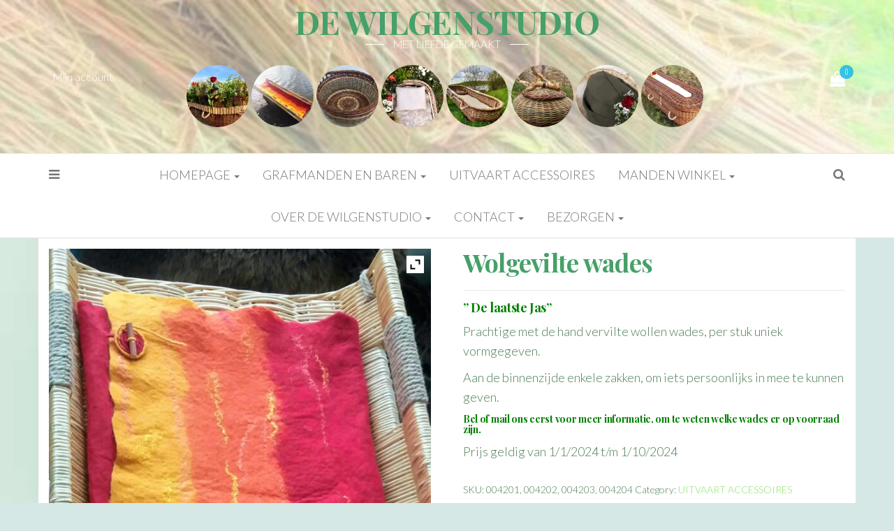

--- FILE ---
content_type: text/html; charset=UTF-8
request_url: https://dewilgenstudio.nl/product/wolgevilte-wades/
body_size: 22887
content:
<!DOCTYPE html>
<html >
	<head>
		<meta http-equiv="content-type" content="text/html; charset=UTF-8" />
		<meta http-equiv="X-UA-Compatible" content="IE=edge">
		<meta name="viewport" content="width=device-width, initial-scale=1">
		<link rel="pingback" href="https://dewilgenstudio.nl/xmlrpc.php" />
		<link href="https://fonts.googleapis.com" rel="preconnect" crossorigin><link href="https://fonts.gstatic.com" rel="preconnect" crossorigin><meta name='robots' content='index, follow, max-image-preview:large, max-snippet:-1, max-video-preview:-1' />
	<style>img:is([sizes="auto" i], [sizes^="auto," i]) { contain-intrinsic-size: 3000px 1500px }</style>
	<script>window._wca = window._wca || [];</script>

	<!-- This site is optimized with the Yoast SEO plugin v26.8 - https://yoast.com/product/yoast-seo-wordpress/ -->
	<title>Wolgevilte wades - DE WILGENSTUDIO</title>
	<meta name="description" content="waden, wades, wol, vilt, handgemaakt, natuurlijk product, natuurlijk, workshop vilt, de laatste jas, grafbaren, grafschalen, geborgen %" />
	<link rel="canonical" href="https://dewilgenstudio.nl/product/wolgevilte-wades/" />
	<meta property="og:locale" content="nl_NL" />
	<meta property="og:type" content="article" />
	<meta property="og:title" content="Wolgevilte wades - DE WILGENSTUDIO" />
	<meta property="og:description" content="waden, wades, wol, vilt, handgemaakt, natuurlijk product, natuurlijk, workshop vilt, de laatste jas, grafbaren, grafschalen, geborgen %" />
	<meta property="og:url" content="https://dewilgenstudio.nl/product/wolgevilte-wades/" />
	<meta property="og:site_name" content="DE WILGENSTUDIO" />
	<meta property="article:modified_time" content="2024-08-13T13:15:25+00:00" />
	<meta property="og:image" content="https://dewilgenstudio.nl/wp-content/uploads/2021/02/20201110_143337-1-1-1-1.jpg" />
	<meta property="og:image:width" content="1683" />
	<meta property="og:image:height" content="2047" />
	<meta property="og:image:type" content="image/jpeg" />
	<meta name="twitter:card" content="summary_large_image" />
	<meta name="twitter:label1" content="Geschatte leestijd" />
	<meta name="twitter:data1" content="2 minuten" />
	<script type="application/ld+json" class="yoast-schema-graph">{"@context":"https://schema.org","@graph":[{"@type":"WebPage","@id":"https://dewilgenstudio.nl/product/wolgevilte-wades/","url":"https://dewilgenstudio.nl/product/wolgevilte-wades/","name":"Wolgevilte wades - DE WILGENSTUDIO","isPartOf":{"@id":"https://dewilgenstudio.nl/#website"},"primaryImageOfPage":{"@id":"https://dewilgenstudio.nl/product/wolgevilte-wades/#primaryimage"},"image":{"@id":"https://dewilgenstudio.nl/product/wolgevilte-wades/#primaryimage"},"thumbnailUrl":"https://dewilgenstudio.nl/wp-content/uploads/2021/02/20201110_143337-1-1-1-1.jpg","datePublished":"2023-01-17T00:53:12+00:00","dateModified":"2024-08-13T13:15:25+00:00","description":"waden, wades, wol, vilt, handgemaakt, natuurlijk product, natuurlijk, workshop vilt, de laatste jas, grafbaren, grafschalen, geborgen %","breadcrumb":{"@id":"https://dewilgenstudio.nl/product/wolgevilte-wades/#breadcrumb"},"inLanguage":"nl-NL","potentialAction":[{"@type":"ReadAction","target":["https://dewilgenstudio.nl/product/wolgevilte-wades/"]}]},{"@type":"ImageObject","inLanguage":"nl-NL","@id":"https://dewilgenstudio.nl/product/wolgevilte-wades/#primaryimage","url":"https://dewilgenstudio.nl/wp-content/uploads/2021/02/20201110_143337-1-1-1-1.jpg","contentUrl":"https://dewilgenstudio.nl/wp-content/uploads/2021/02/20201110_143337-1-1-1-1.jpg","width":1683,"height":2047,"caption":"Wol gevilte waden"},{"@type":"BreadcrumbList","@id":"https://dewilgenstudio.nl/product/wolgevilte-wades/#breadcrumb","itemListElement":[{"@type":"ListItem","position":1,"name":"Home","item":"https://dewilgenstudio.nl/"},{"@type":"ListItem","position":2,"name":"De Winkel","item":"https://dewilgenstudio.nl/de-winkel-2/"},{"@type":"ListItem","position":3,"name":"Wolgevilte wades"}]},{"@type":"WebSite","@id":"https://dewilgenstudio.nl/#website","url":"https://dewilgenstudio.nl/","name":"De Wilgenstudio","description":"MET LIEFDE GEMAAKT","publisher":{"@id":"https://dewilgenstudio.nl/#organization"},"potentialAction":[{"@type":"SearchAction","target":{"@type":"EntryPoint","urlTemplate":"https://dewilgenstudio.nl/?s={search_term_string}"},"query-input":{"@type":"PropertyValueSpecification","valueRequired":true,"valueName":"search_term_string"}}],"inLanguage":"nl-NL"},{"@type":"Organization","@id":"https://dewilgenstudio.nl/#organization","name":"De Wilgenstudio","url":"https://dewilgenstudio.nl/","logo":{"@type":"ImageObject","inLanguage":"nl-NL","@id":"https://dewilgenstudio.nl/#/schema/logo/image/","url":"https://i2.wp.com/dewilgenstudio.nl/wp-content/uploads/2020/11/logo-wilgenstudio-raam-met-meer-tekst.png?fit=668%2C516&ssl=1","contentUrl":"https://i2.wp.com/dewilgenstudio.nl/wp-content/uploads/2020/11/logo-wilgenstudio-raam-met-meer-tekst.png?fit=668%2C516&ssl=1","width":668,"height":516,"caption":"De Wilgenstudio"},"image":{"@id":"https://dewilgenstudio.nl/#/schema/logo/image/"}}]}</script>
	<!-- / Yoast SEO plugin. -->


<link rel='dns-prefetch' href='//stats.wp.com' />
<link rel='dns-prefetch' href='//fonts.googleapis.com' />
<link rel='preconnect' href='//c0.wp.com' />
<link rel="alternate" type="application/rss+xml" title="DE WILGENSTUDIO &raquo; feed" href="https://dewilgenstudio.nl/feed/" />
<link rel="alternate" type="application/rss+xml" title="DE WILGENSTUDIO &raquo; reacties feed" href="https://dewilgenstudio.nl/comments/feed/" />
<script type="text/javascript">
/* <![CDATA[ */
window._wpemojiSettings = {"baseUrl":"https:\/\/s.w.org\/images\/core\/emoji\/15.0.3\/72x72\/","ext":".png","svgUrl":"https:\/\/s.w.org\/images\/core\/emoji\/15.0.3\/svg\/","svgExt":".svg","source":{"concatemoji":"https:\/\/dewilgenstudio.nl\/wp-includes\/js\/wp-emoji-release.min.js?ver=6.7.4"}};
/*! This file is auto-generated */
!function(i,n){var o,s,e;function c(e){try{var t={supportTests:e,timestamp:(new Date).valueOf()};sessionStorage.setItem(o,JSON.stringify(t))}catch(e){}}function p(e,t,n){e.clearRect(0,0,e.canvas.width,e.canvas.height),e.fillText(t,0,0);var t=new Uint32Array(e.getImageData(0,0,e.canvas.width,e.canvas.height).data),r=(e.clearRect(0,0,e.canvas.width,e.canvas.height),e.fillText(n,0,0),new Uint32Array(e.getImageData(0,0,e.canvas.width,e.canvas.height).data));return t.every(function(e,t){return e===r[t]})}function u(e,t,n){switch(t){case"flag":return n(e,"\ud83c\udff3\ufe0f\u200d\u26a7\ufe0f","\ud83c\udff3\ufe0f\u200b\u26a7\ufe0f")?!1:!n(e,"\ud83c\uddfa\ud83c\uddf3","\ud83c\uddfa\u200b\ud83c\uddf3")&&!n(e,"\ud83c\udff4\udb40\udc67\udb40\udc62\udb40\udc65\udb40\udc6e\udb40\udc67\udb40\udc7f","\ud83c\udff4\u200b\udb40\udc67\u200b\udb40\udc62\u200b\udb40\udc65\u200b\udb40\udc6e\u200b\udb40\udc67\u200b\udb40\udc7f");case"emoji":return!n(e,"\ud83d\udc26\u200d\u2b1b","\ud83d\udc26\u200b\u2b1b")}return!1}function f(e,t,n){var r="undefined"!=typeof WorkerGlobalScope&&self instanceof WorkerGlobalScope?new OffscreenCanvas(300,150):i.createElement("canvas"),a=r.getContext("2d",{willReadFrequently:!0}),o=(a.textBaseline="top",a.font="600 32px Arial",{});return e.forEach(function(e){o[e]=t(a,e,n)}),o}function t(e){var t=i.createElement("script");t.src=e,t.defer=!0,i.head.appendChild(t)}"undefined"!=typeof Promise&&(o="wpEmojiSettingsSupports",s=["flag","emoji"],n.supports={everything:!0,everythingExceptFlag:!0},e=new Promise(function(e){i.addEventListener("DOMContentLoaded",e,{once:!0})}),new Promise(function(t){var n=function(){try{var e=JSON.parse(sessionStorage.getItem(o));if("object"==typeof e&&"number"==typeof e.timestamp&&(new Date).valueOf()<e.timestamp+604800&&"object"==typeof e.supportTests)return e.supportTests}catch(e){}return null}();if(!n){if("undefined"!=typeof Worker&&"undefined"!=typeof OffscreenCanvas&&"undefined"!=typeof URL&&URL.createObjectURL&&"undefined"!=typeof Blob)try{var e="postMessage("+f.toString()+"("+[JSON.stringify(s),u.toString(),p.toString()].join(",")+"));",r=new Blob([e],{type:"text/javascript"}),a=new Worker(URL.createObjectURL(r),{name:"wpTestEmojiSupports"});return void(a.onmessage=function(e){c(n=e.data),a.terminate(),t(n)})}catch(e){}c(n=f(s,u,p))}t(n)}).then(function(e){for(var t in e)n.supports[t]=e[t],n.supports.everything=n.supports.everything&&n.supports[t],"flag"!==t&&(n.supports.everythingExceptFlag=n.supports.everythingExceptFlag&&n.supports[t]);n.supports.everythingExceptFlag=n.supports.everythingExceptFlag&&!n.supports.flag,n.DOMReady=!1,n.readyCallback=function(){n.DOMReady=!0}}).then(function(){return e}).then(function(){var e;n.supports.everything||(n.readyCallback(),(e=n.source||{}).concatemoji?t(e.concatemoji):e.wpemoji&&e.twemoji&&(t(e.twemoji),t(e.wpemoji)))}))}((window,document),window._wpemojiSettings);
/* ]]> */
</script>
<link rel='stylesheet' id='customify-font-stylesheet-0-css' href='https://fonts.googleapis.com/css2?family=Playfair%20Display:ital,wght@0,400;0,500;0,600;0,700;0,800;0,900;1,400;1,500;1,600;1,700;1,800;1,900&#038;family=Lato:ital,wght@0,100;0,300;0,400;0,700;0,900;1,100;1,300;1,400;1,700;1,900&#038;display=swap' type='text/css' media='all' />
<style id='wp-emoji-styles-inline-css' type='text/css'>

	img.wp-smiley, img.emoji {
		display: inline !important;
		border: none !important;
		box-shadow: none !important;
		height: 1em !important;
		width: 1em !important;
		margin: 0 0.07em !important;
		vertical-align: -0.1em !important;
		background: none !important;
		padding: 0 !important;
	}
</style>
<link rel='stylesheet' id='wp-block-library-css' href='https://c0.wp.com/c/6.7.4/wp-includes/css/dist/block-library/style.min.css' type='text/css' media='all' />
<link rel='stylesheet' id='mediaelement-css' href='https://c0.wp.com/c/6.7.4/wp-includes/js/mediaelement/mediaelementplayer-legacy.min.css' type='text/css' media='all' />
<link rel='stylesheet' id='wp-mediaelement-css' href='https://c0.wp.com/c/6.7.4/wp-includes/js/mediaelement/wp-mediaelement.min.css' type='text/css' media='all' />
<style id='jetpack-sharing-buttons-style-inline-css' type='text/css'>
.jetpack-sharing-buttons__services-list{display:flex;flex-direction:row;flex-wrap:wrap;gap:0;list-style-type:none;margin:5px;padding:0}.jetpack-sharing-buttons__services-list.has-small-icon-size{font-size:12px}.jetpack-sharing-buttons__services-list.has-normal-icon-size{font-size:16px}.jetpack-sharing-buttons__services-list.has-large-icon-size{font-size:24px}.jetpack-sharing-buttons__services-list.has-huge-icon-size{font-size:36px}@media print{.jetpack-sharing-buttons__services-list{display:none!important}}.editor-styles-wrapper .wp-block-jetpack-sharing-buttons{gap:0;padding-inline-start:0}ul.jetpack-sharing-buttons__services-list.has-background{padding:1.25em 2.375em}
</style>
<style id='classic-theme-styles-inline-css' type='text/css'>
/*! This file is auto-generated */
.wp-block-button__link{color:#fff;background-color:#32373c;border-radius:9999px;box-shadow:none;text-decoration:none;padding:calc(.667em + 2px) calc(1.333em + 2px);font-size:1.125em}.wp-block-file__button{background:#32373c;color:#fff;text-decoration:none}
</style>
<style id='global-styles-inline-css' type='text/css'>
:root{--wp--preset--aspect-ratio--square: 1;--wp--preset--aspect-ratio--4-3: 4/3;--wp--preset--aspect-ratio--3-4: 3/4;--wp--preset--aspect-ratio--3-2: 3/2;--wp--preset--aspect-ratio--2-3: 2/3;--wp--preset--aspect-ratio--16-9: 16/9;--wp--preset--aspect-ratio--9-16: 9/16;--wp--preset--color--black: #000000;--wp--preset--color--cyan-bluish-gray: #abb8c3;--wp--preset--color--white: #ffffff;--wp--preset--color--pale-pink: #f78da7;--wp--preset--color--vivid-red: #cf2e2e;--wp--preset--color--luminous-vivid-orange: #ff6900;--wp--preset--color--luminous-vivid-amber: #fcb900;--wp--preset--color--light-green-cyan: #7bdcb5;--wp--preset--color--vivid-green-cyan: #00d084;--wp--preset--color--pale-cyan-blue: #8ed1fc;--wp--preset--color--vivid-cyan-blue: #0693e3;--wp--preset--color--vivid-purple: #9b51e0;--wp--preset--gradient--vivid-cyan-blue-to-vivid-purple: linear-gradient(135deg,rgba(6,147,227,1) 0%,rgb(155,81,224) 100%);--wp--preset--gradient--light-green-cyan-to-vivid-green-cyan: linear-gradient(135deg,rgb(122,220,180) 0%,rgb(0,208,130) 100%);--wp--preset--gradient--luminous-vivid-amber-to-luminous-vivid-orange: linear-gradient(135deg,rgba(252,185,0,1) 0%,rgba(255,105,0,1) 100%);--wp--preset--gradient--luminous-vivid-orange-to-vivid-red: linear-gradient(135deg,rgba(255,105,0,1) 0%,rgb(207,46,46) 100%);--wp--preset--gradient--very-light-gray-to-cyan-bluish-gray: linear-gradient(135deg,rgb(238,238,238) 0%,rgb(169,184,195) 100%);--wp--preset--gradient--cool-to-warm-spectrum: linear-gradient(135deg,rgb(74,234,220) 0%,rgb(151,120,209) 20%,rgb(207,42,186) 40%,rgb(238,44,130) 60%,rgb(251,105,98) 80%,rgb(254,248,76) 100%);--wp--preset--gradient--blush-light-purple: linear-gradient(135deg,rgb(255,206,236) 0%,rgb(152,150,240) 100%);--wp--preset--gradient--blush-bordeaux: linear-gradient(135deg,rgb(254,205,165) 0%,rgb(254,45,45) 50%,rgb(107,0,62) 100%);--wp--preset--gradient--luminous-dusk: linear-gradient(135deg,rgb(255,203,112) 0%,rgb(199,81,192) 50%,rgb(65,88,208) 100%);--wp--preset--gradient--pale-ocean: linear-gradient(135deg,rgb(255,245,203) 0%,rgb(182,227,212) 50%,rgb(51,167,181) 100%);--wp--preset--gradient--electric-grass: linear-gradient(135deg,rgb(202,248,128) 0%,rgb(113,206,126) 100%);--wp--preset--gradient--midnight: linear-gradient(135deg,rgb(2,3,129) 0%,rgb(40,116,252) 100%);--wp--preset--font-size--small: 13px;--wp--preset--font-size--medium: 20px;--wp--preset--font-size--large: 36px;--wp--preset--font-size--x-large: 42px;--wp--preset--spacing--20: 0.44rem;--wp--preset--spacing--30: 0.67rem;--wp--preset--spacing--40: 1rem;--wp--preset--spacing--50: 1.5rem;--wp--preset--spacing--60: 2.25rem;--wp--preset--spacing--70: 3.38rem;--wp--preset--spacing--80: 5.06rem;--wp--preset--shadow--natural: 6px 6px 9px rgba(0, 0, 0, 0.2);--wp--preset--shadow--deep: 12px 12px 50px rgba(0, 0, 0, 0.4);--wp--preset--shadow--sharp: 6px 6px 0px rgba(0, 0, 0, 0.2);--wp--preset--shadow--outlined: 6px 6px 0px -3px rgba(255, 255, 255, 1), 6px 6px rgba(0, 0, 0, 1);--wp--preset--shadow--crisp: 6px 6px 0px rgba(0, 0, 0, 1);}:where(.is-layout-flex){gap: 0.5em;}:where(.is-layout-grid){gap: 0.5em;}body .is-layout-flex{display: flex;}.is-layout-flex{flex-wrap: wrap;align-items: center;}.is-layout-flex > :is(*, div){margin: 0;}body .is-layout-grid{display: grid;}.is-layout-grid > :is(*, div){margin: 0;}:where(.wp-block-columns.is-layout-flex){gap: 2em;}:where(.wp-block-columns.is-layout-grid){gap: 2em;}:where(.wp-block-post-template.is-layout-flex){gap: 1.25em;}:where(.wp-block-post-template.is-layout-grid){gap: 1.25em;}.has-black-color{color: var(--wp--preset--color--black) !important;}.has-cyan-bluish-gray-color{color: var(--wp--preset--color--cyan-bluish-gray) !important;}.has-white-color{color: var(--wp--preset--color--white) !important;}.has-pale-pink-color{color: var(--wp--preset--color--pale-pink) !important;}.has-vivid-red-color{color: var(--wp--preset--color--vivid-red) !important;}.has-luminous-vivid-orange-color{color: var(--wp--preset--color--luminous-vivid-orange) !important;}.has-luminous-vivid-amber-color{color: var(--wp--preset--color--luminous-vivid-amber) !important;}.has-light-green-cyan-color{color: var(--wp--preset--color--light-green-cyan) !important;}.has-vivid-green-cyan-color{color: var(--wp--preset--color--vivid-green-cyan) !important;}.has-pale-cyan-blue-color{color: var(--wp--preset--color--pale-cyan-blue) !important;}.has-vivid-cyan-blue-color{color: var(--wp--preset--color--vivid-cyan-blue) !important;}.has-vivid-purple-color{color: var(--wp--preset--color--vivid-purple) !important;}.has-black-background-color{background-color: var(--wp--preset--color--black) !important;}.has-cyan-bluish-gray-background-color{background-color: var(--wp--preset--color--cyan-bluish-gray) !important;}.has-white-background-color{background-color: var(--wp--preset--color--white) !important;}.has-pale-pink-background-color{background-color: var(--wp--preset--color--pale-pink) !important;}.has-vivid-red-background-color{background-color: var(--wp--preset--color--vivid-red) !important;}.has-luminous-vivid-orange-background-color{background-color: var(--wp--preset--color--luminous-vivid-orange) !important;}.has-luminous-vivid-amber-background-color{background-color: var(--wp--preset--color--luminous-vivid-amber) !important;}.has-light-green-cyan-background-color{background-color: var(--wp--preset--color--light-green-cyan) !important;}.has-vivid-green-cyan-background-color{background-color: var(--wp--preset--color--vivid-green-cyan) !important;}.has-pale-cyan-blue-background-color{background-color: var(--wp--preset--color--pale-cyan-blue) !important;}.has-vivid-cyan-blue-background-color{background-color: var(--wp--preset--color--vivid-cyan-blue) !important;}.has-vivid-purple-background-color{background-color: var(--wp--preset--color--vivid-purple) !important;}.has-black-border-color{border-color: var(--wp--preset--color--black) !important;}.has-cyan-bluish-gray-border-color{border-color: var(--wp--preset--color--cyan-bluish-gray) !important;}.has-white-border-color{border-color: var(--wp--preset--color--white) !important;}.has-pale-pink-border-color{border-color: var(--wp--preset--color--pale-pink) !important;}.has-vivid-red-border-color{border-color: var(--wp--preset--color--vivid-red) !important;}.has-luminous-vivid-orange-border-color{border-color: var(--wp--preset--color--luminous-vivid-orange) !important;}.has-luminous-vivid-amber-border-color{border-color: var(--wp--preset--color--luminous-vivid-amber) !important;}.has-light-green-cyan-border-color{border-color: var(--wp--preset--color--light-green-cyan) !important;}.has-vivid-green-cyan-border-color{border-color: var(--wp--preset--color--vivid-green-cyan) !important;}.has-pale-cyan-blue-border-color{border-color: var(--wp--preset--color--pale-cyan-blue) !important;}.has-vivid-cyan-blue-border-color{border-color: var(--wp--preset--color--vivid-cyan-blue) !important;}.has-vivid-purple-border-color{border-color: var(--wp--preset--color--vivid-purple) !important;}.has-vivid-cyan-blue-to-vivid-purple-gradient-background{background: var(--wp--preset--gradient--vivid-cyan-blue-to-vivid-purple) !important;}.has-light-green-cyan-to-vivid-green-cyan-gradient-background{background: var(--wp--preset--gradient--light-green-cyan-to-vivid-green-cyan) !important;}.has-luminous-vivid-amber-to-luminous-vivid-orange-gradient-background{background: var(--wp--preset--gradient--luminous-vivid-amber-to-luminous-vivid-orange) !important;}.has-luminous-vivid-orange-to-vivid-red-gradient-background{background: var(--wp--preset--gradient--luminous-vivid-orange-to-vivid-red) !important;}.has-very-light-gray-to-cyan-bluish-gray-gradient-background{background: var(--wp--preset--gradient--very-light-gray-to-cyan-bluish-gray) !important;}.has-cool-to-warm-spectrum-gradient-background{background: var(--wp--preset--gradient--cool-to-warm-spectrum) !important;}.has-blush-light-purple-gradient-background{background: var(--wp--preset--gradient--blush-light-purple) !important;}.has-blush-bordeaux-gradient-background{background: var(--wp--preset--gradient--blush-bordeaux) !important;}.has-luminous-dusk-gradient-background{background: var(--wp--preset--gradient--luminous-dusk) !important;}.has-pale-ocean-gradient-background{background: var(--wp--preset--gradient--pale-ocean) !important;}.has-electric-grass-gradient-background{background: var(--wp--preset--gradient--electric-grass) !important;}.has-midnight-gradient-background{background: var(--wp--preset--gradient--midnight) !important;}.has-small-font-size{font-size: var(--wp--preset--font-size--small) !important;}.has-medium-font-size{font-size: var(--wp--preset--font-size--medium) !important;}.has-large-font-size{font-size: var(--wp--preset--font-size--large) !important;}.has-x-large-font-size{font-size: var(--wp--preset--font-size--x-large) !important;}
:where(.wp-block-post-template.is-layout-flex){gap: 1.25em;}:where(.wp-block-post-template.is-layout-grid){gap: 1.25em;}
:where(.wp-block-columns.is-layout-flex){gap: 2em;}:where(.wp-block-columns.is-layout-grid){gap: 2em;}
:root :where(.wp-block-pullquote){font-size: 1.5em;line-height: 1.6;}
</style>
<link rel='stylesheet' id='catch-infinite-scroll-css' href='https://dewilgenstudio.nl/wp-content/plugins/catch-infinite-scroll/public/css/catch-infinite-scroll-public.css?ver=2.0.8' type='text/css' media='all' />
<link rel='stylesheet' id='dashicons-css' href='https://c0.wp.com/c/6.7.4/wp-includes/css/dashicons.min.css' type='text/css' media='all' />
<style id='dashicons-inline-css' type='text/css'>
[data-font="Dashicons"]:before {font-family: 'Dashicons' !important;content: attr(data-icon) !important;speak: none !important;font-weight: normal !important;font-variant: normal !important;text-transform: none !important;line-height: 1 !important;font-style: normal !important;-webkit-font-smoothing: antialiased !important;-moz-osx-font-smoothing: grayscale !important;}
</style>
<link rel='stylesheet' id='catch-instagram-feed-gallery-widget-css' href='https://dewilgenstudio.nl/wp-content/plugins/catch-instagram-feed-gallery-widget/public/css/catch-instagram-feed-gallery-widget-public.css?ver=2.3.3' type='text/css' media='all' />
<link rel='stylesheet' id='catchwebtools-to-top-css' href='https://dewilgenstudio.nl/wp-content/plugins/catch-web-tools/to-top/public/css/catchwebtools-to-top-public.css?ver=1.0.0' type='text/css' media='all' />
<link rel='stylesheet' id='contact-form-7-css' href='https://dewilgenstudio.nl/wp-content/plugins/contact-form-7/includes/css/styles.css?ver=5.9.3' type='text/css' media='all' />
<link rel='stylesheet' id='essential-widgets-css' href='https://dewilgenstudio.nl/wp-content/plugins/essential-widgets/public/css/essential-widgets-public.css?ver=2.2.1' type='text/css' media='all' />
<link rel='stylesheet' id='gridable-css' href='https://dewilgenstudio.nl/wp-content/plugins/gridable/public/css/gridable-style.css?ver=1.2.9' type='text/css' media='all' />
<link rel='stylesheet' id='to-top-css' href='https://dewilgenstudio.nl/wp-content/plugins/to-top/public/css/to-top-public.css?ver=2.5.4' type='text/css' media='all' />
<link rel='stylesheet' id='photoswipe-css' href='https://c0.wp.com/p/woocommerce/8.7.2/assets/css/photoswipe/photoswipe.min.css' type='text/css' media='all' />
<link rel='stylesheet' id='photoswipe-default-skin-css' href='https://c0.wp.com/p/woocommerce/8.7.2/assets/css/photoswipe/default-skin/default-skin.min.css' type='text/css' media='all' />
<link rel='stylesheet' id='woocommerce-layout-css' href='https://c0.wp.com/p/woocommerce/8.7.2/assets/css/woocommerce-layout.css' type='text/css' media='all' />
<style id='woocommerce-layout-inline-css' type='text/css'>

	.infinite-scroll .woocommerce-pagination {
		display: none;
	}
</style>
<link rel='stylesheet' id='woocommerce-smallscreen-css' href='https://c0.wp.com/p/woocommerce/8.7.2/assets/css/woocommerce-smallscreen.css' type='text/css' media='only screen and (max-width: 768px)' />
<link rel='stylesheet' id='woocommerce-general-css' href='https://c0.wp.com/p/woocommerce/8.7.2/assets/css/woocommerce.css' type='text/css' media='all' />
<style id='woocommerce-inline-inline-css' type='text/css'>
.woocommerce form .form-row .required { visibility: visible; }
</style>
<link rel='stylesheet' id='envo-multipurpose-fonts-css' href='https://fonts.googleapis.com/css?family=Open+Sans+Condensed%3A300%2C500%2C700&#038;subset=cyrillic%2Ccyrillic-ext%2Cgreek%2Cgreek-ext%2Clatin-ext%2Cvietnamese' type='text/css' media='all' />
<link rel='stylesheet' id='bootstrap-css' href='https://dewilgenstudio.nl/wp-content/themes/envo-multipurpose/css/bootstrap.css?ver=3.3.7' type='text/css' media='all' />
<link rel='stylesheet' id='envo-multipurpose-stylesheet-css' href='https://dewilgenstudio.nl/wp-content/themes/envo-multipurpose/style.css?ver=1.1.6' type='text/css' media='all' />
<link rel='stylesheet' id='font-awesome-4-7-css' href='https://dewilgenstudio.nl/wp-content/themes/envo-multipurpose/css/font-awesome.min.css?ver=4.7.0' type='text/css' media='all' />
<link rel='stylesheet' id='ywzm-prettyPhoto-css' href='//dewilgenstudio.nl/wp-content/plugins/woocommerce/assets/css/prettyPhoto.css?ver=2.1.1' type='text/css' media='all' />
<style id='ywzm-prettyPhoto-inline-css' type='text/css'>

                    div.pp_woocommerce a.pp_contract, div.pp_woocommerce a.pp_expand{
                        content: unset !important;
                        background-color: white;
                        width: 25px;
                        height: 25px;
                        margin-top: 5px;
						margin-left: 5px;
                    }

                    div.pp_woocommerce a.pp_contract, div.pp_woocommerce a.pp_expand:hover{
                        background-color: white;
                    }
                     div.pp_woocommerce a.pp_contract, div.pp_woocommerce a.pp_contract:hover{
                        background-color: white;
                    }

                    a.pp_expand:before, a.pp_contract:before{
                    content: unset !important;
                    }

                     a.pp_expand .expand-button-hidden svg, a.pp_contract .expand-button-hidden svg{
                       width: 25px;
                       height: 25px;
                       padding: 5px;
					}

					.expand-button-hidden path{
                       fill: black;
					}

                    
</style>
<link rel='stylesheet' id='ywzm-magnifier-css' href='https://dewilgenstudio.nl/wp-content/plugins/yith-woocommerce-zoom-magnifier/assets/css/yith_magnifier.css?ver=2.1.1' type='text/css' media='all' />
<link rel='stylesheet' id='ywzm_frontend-css' href='https://dewilgenstudio.nl/wp-content/plugins/yith-woocommerce-zoom-magnifier/assets/css/frontend.css?ver=2.1.1' type='text/css' media='all' />
<style id='ywzm_frontend-inline-css' type='text/css'>

                    #slider-prev, #slider-next {
                        background-color: white;
                        border: 2px solid black;
                        width:25px !important;
                        height:25px !important;
                    }

                    .yith_slider_arrow span{
                        width:25px !important;
                        height:25px !important;
                    }
                    
                    #slider-prev:hover, #slider-next:hover {
                        background-color: white;
                        border: 2px solid black;
                    }
                    
                   .thumbnails.slider path:hover {
                        fill:black;
                    }
                    
                    .thumbnails.slider path {
                        fill:black;
                        width:25px !important;
                        height:25px !important;
                    }

                    .thumbnails.slider svg {
                       width: 22px;
                       height: 22px;
                    }

                    
                    div.pp_woocommerce a.yith_expand {
                     background-color: white;
                     width: 25px;
                     height: 25px;
                     top: 10px;
                     bottom: initial;
                     left: initial;
                     right: 10px;
                     border-radius: 0%;
                    }

                    .expand-button-hidden svg{
                       width: 25px;
                       height: 25px;
					}

					.expand-button-hidden path{
                       fill: black;
					}
                    
</style>
<script type="text/javascript" src="https://c0.wp.com/c/6.7.4/wp-includes/js/jquery/jquery.min.js" id="jquery-core-js"></script>
<script type="text/javascript" src="https://c0.wp.com/c/6.7.4/wp-includes/js/jquery/jquery-migrate.min.js" id="jquery-migrate-js"></script>
<script type="text/javascript" src="https://dewilgenstudio.nl/wp-content/plugins/catch-instagram-feed-gallery-widget/public/js/catch-instagram-feed-gallery-widget-public.js?ver=2.3.3" id="catch-instagram-feed-gallery-widget-js"></script>
<script type="text/javascript" id="catchwebtools-to-top-js-extra">
/* <![CDATA[ */
var catchwebtools_to_top_options = {"status":"1","scroll_offset":"100","icon_opacity":"50","style":"icon","icon_type":"dashicons-arrow-up-alt2","icon_color":"#ffffff","icon_bg_color":"#000000","icon_size":"32","border_radius":"5","image":"https:\/\/dewilgenstudio.nl\/wp-content\/plugins\/catch-web-tools\/to-top\/admin\/images\/default.png","image_width":"65","image_alt":"","location":"bottom-right","margin_x":"20","margin_y":"20","show_on_admin":"0","enable_autohide":"0","autohide_time":"2","enable_hide_small_device":"0","small_device_max_width":"640","reset":"0"};
/* ]]> */
</script>
<script type="text/javascript" src="https://dewilgenstudio.nl/wp-content/plugins/catch-web-tools/to-top/public/js/catchwebtools-to-top-public.js?ver=1.0.0" id="catchwebtools-to-top-js"></script>
<script type="text/javascript" src="https://dewilgenstudio.nl/wp-content/plugins/essential-widgets/public/js/essential-widgets-public.js?ver=2.2.1" id="essential-widgets-js"></script>
<script type="text/javascript" src="https://dewilgenstudio.nl/wp-content/plugins/gridable/public/js/gridable-scripts.js?ver=1.2.9" id="gridable-js"></script>
<script type="text/javascript" id="to-top-js-extra">
/* <![CDATA[ */
var to_top_options = {"scroll_offset":"85","icon_opacity":"37","style":"icon","icon_type":"dashicons-arrow-up-alt2","icon_color":"#81d742","icon_bg_color":"#0d5b1e","icon_size":"32","border_radius":"5","image":"https:\/\/dewilgenstudio.nl\/wp-content\/uploads\/2020\/11\/IMG-20201109-WA0003.jpg","image_width":"65","image_alt":"de wilgenstudio","location":"bottom-right","margin_x":"20","margin_y":"20","show_on_admin":"","enable_autohide":"0","autohide_time":"2","enable_hide_small_device":"0","small_device_max_width":"640","reset":"0"};
/* ]]> */
</script>
<script async type="text/javascript" src="https://dewilgenstudio.nl/wp-content/plugins/to-top/public/js/to-top-public.js?ver=2.5.4" id="to-top-js"></script>
<script type="text/javascript" src="https://c0.wp.com/p/woocommerce/8.7.2/assets/js/zoom/jquery.zoom.min.js" id="zoom-js" defer="defer" data-wp-strategy="defer"></script>
<script type="text/javascript" src="https://c0.wp.com/p/woocommerce/8.7.2/assets/js/flexslider/jquery.flexslider.min.js" id="flexslider-js" defer="defer" data-wp-strategy="defer"></script>
<script type="text/javascript" src="https://c0.wp.com/p/woocommerce/8.7.2/assets/js/photoswipe/photoswipe.min.js" id="photoswipe-js" defer="defer" data-wp-strategy="defer"></script>
<script type="text/javascript" src="https://c0.wp.com/p/woocommerce/8.7.2/assets/js/photoswipe/photoswipe-ui-default.min.js" id="photoswipe-ui-default-js" defer="defer" data-wp-strategy="defer"></script>
<script type="text/javascript" id="wc-single-product-js-extra">
/* <![CDATA[ */
var wc_single_product_params = {"i18n_required_rating_text":"Please select a rating","review_rating_required":"yes","flexslider":{"rtl":false,"animation":"slide","smoothHeight":true,"directionNav":false,"controlNav":"thumbnails","slideshow":false,"animationSpeed":500,"animationLoop":false,"allowOneSlide":false},"zoom_enabled":"1","zoom_options":[],"photoswipe_enabled":"1","photoswipe_options":{"shareEl":false,"closeOnScroll":false,"history":false,"hideAnimationDuration":0,"showAnimationDuration":0},"flexslider_enabled":"1"};
/* ]]> */
</script>
<script type="text/javascript" src="https://c0.wp.com/p/woocommerce/8.7.2/assets/js/frontend/single-product.min.js" id="wc-single-product-js" defer="defer" data-wp-strategy="defer"></script>
<script type="text/javascript" src="https://c0.wp.com/p/woocommerce/8.7.2/assets/js/jquery-blockui/jquery.blockUI.min.js" id="jquery-blockui-js" defer="defer" data-wp-strategy="defer"></script>
<script type="text/javascript" src="https://c0.wp.com/p/woocommerce/8.7.2/assets/js/js-cookie/js.cookie.min.js" id="js-cookie-js" defer="defer" data-wp-strategy="defer"></script>
<script type="text/javascript" id="woocommerce-js-extra">
/* <![CDATA[ */
var woocommerce_params = {"ajax_url":"\/wp-admin\/admin-ajax.php","wc_ajax_url":"\/?wc-ajax=%%endpoint%%"};
/* ]]> */
</script>
<script type="text/javascript" src="https://c0.wp.com/p/woocommerce/8.7.2/assets/js/frontend/woocommerce.min.js" id="woocommerce-js" defer="defer" data-wp-strategy="defer"></script>
<script type="text/javascript" src="https://stats.wp.com/s-202604.js" id="woocommerce-analytics-js" defer="defer" data-wp-strategy="defer"></script>
<link rel="https://api.w.org/" href="https://dewilgenstudio.nl/wp-json/" /><link rel="alternate" title="JSON" type="application/json" href="https://dewilgenstudio.nl/wp-json/wp/v2/product/6151" /><link rel="EditURI" type="application/rsd+xml" title="RSD" href="https://dewilgenstudio.nl/xmlrpc.php?rsd" />
<meta name="generator" content="WordPress 6.7.4" />
<meta name="generator" content="WooCommerce 8.7.2" />
<link rel='shortlink' href='https://dewilgenstudio.nl/?p=6151' />
<link rel="alternate" title="oEmbed (JSON)" type="application/json+oembed" href="https://dewilgenstudio.nl/wp-json/oembed/1.0/embed?url=https%3A%2F%2Fdewilgenstudio.nl%2Fproduct%2Fwolgevilte-wades%2F" />
<link rel="alternate" title="oEmbed (XML)" type="text/xml+oembed" href="https://dewilgenstudio.nl/wp-json/oembed/1.0/embed?url=https%3A%2F%2Fdewilgenstudio.nl%2Fproduct%2Fwolgevilte-wades%2F&#038;format=xml" />
	<style>img#wpstats{display:none}</style>
				<script type="text/javascript">
			//Grid displaying after loading of images
			function display_grid() {
				jQuery('[id^="ei-grid-loading-"]').hide();
				jQuery('[id^="ei-grid-list-"]').show();
			}

			window.onload = display_grid;

			jQuery(function () {
				jQuery(document).on('click', '.fancybox-caption__body', function () {
					jQuery(this).toggleClass('full-caption')
				})
			});
		</script>
			<noscript><style>.woocommerce-product-gallery{ opacity: 1 !important; }</style></noscript>
			<style type="text/css" id="envo-multipurpose-header-css">
						.site-header {
					background-image: url(https://dewilgenstudio.nl/wp-content/uploads/2020/11/cropped-oogst-2019-bossen-wilgentakken-e1604678093323-1024x808-website-achtergrond.jpg);
					background-repeat: no-repeat;
					background-position: 50% 50%;
					-webkit-background-size: cover;
					-moz-background-size:    cover;
					-o-background-size:      cover;
					background-size:         cover;
				}
				.site-title a, 
				.site-title, 
				.site-description,
				.header-login a,
				a.cart-contents i {
					color: #ffffff;
				}
				.site-description:before, 
				.site-description:after {
					background-color: #ffffff;
				}
					
		</style>
		<style type="text/css" id="custom-background-css">
body.custom-background { background-color: #d5e8e5; background-image: url("https://dewilgenstudio.nl/wp-content/uploads/2021/01/86961804-zachte-groene-gradient-achtergrond.jpg"); background-position: left top; background-size: contain; background-repeat: no-repeat; background-attachment: fixed; }
</style>
	<link rel="icon" href="https://dewilgenstudio.nl/wp-content/uploads/2020/10/cropped-20201020_104334-2-6-32x32.jpg" sizes="32x32" />
<link rel="icon" href="https://dewilgenstudio.nl/wp-content/uploads/2020/10/cropped-20201020_104334-2-6-192x192.jpg" sizes="192x192" />
<link rel="apple-touch-icon" href="https://dewilgenstudio.nl/wp-content/uploads/2020/10/cropped-20201020_104334-2-6-180x180.jpg" />
<meta name="msapplication-TileImage" content="https://dewilgenstudio.nl/wp-content/uploads/2020/10/cropped-20201020_104334-2-6-270x270.jpg" />
			<style id="customify_output_style">
				a, .entry-meta a { color: #8ddd73; }
.site-title a, h1, h2, h3, h4, h5, h6,
 h1 a, h2 a, h3 a, h4 a, h5 a, h6 a,
 .widget-title,
 a:hover, .entry-meta a:hover { color: #46a069; }
body { color: #507f56; }
body, .site { background: #ffffff; }

@media screen and (min-width: 1000px) { 

	.site-title { font-size: 47px; }

	.site-content { padding: 18px; }

}
			</style>
			<style id="customify_fonts_output">
	
.site-title a, h1, h2, h3, h4, h5, h6, h1 a, h2 a, h3 a, h4 a, h5 a, h6 a, .widget-title {
font-family: "Playfair Display";
}


html body {
font-family: Lato;
}

</style>
					<style type="text/css" id="wp-custom-css">
			.page-id-248 article {
    width: 100%;
}
.page-id-248 #sidebar {
    display: none;
}

.archive article,
.single article{
	width:100%!important;
}

.archive aside#sidebar,
.single aside#sidebar{
	display:none;
}

.price{
	display:none!important;
}
.woocommerce-product-details__short-description p:first-child{
	display:none;
}		</style>
		<!-- To Top Custom CSS --><style type='text/css'>#to_top_scrollup {color: #81d742;background-color: #0d5b1e;opacity: 0.37;}</style>	</head>
	<body id="blog" class="product-template-default single single-product postid-6151 custom-background theme-envo-multipurpose woocommerce woocommerce-page woocommerce-no-js">
        		<div class="page-wrap">
		<div class="site-header container-fluid">
	<div class="container" >
		<div class="heading-row row" >
			<div class="site-heading text-center col-sm-8 col-sm-push-2" >
				<div class="site-branding-logo">
									</div>
				<div class="site-branding-text">
											<p class="site-title"><a href="https://dewilgenstudio.nl/" rel="home">DE WILGENSTUDIO</a></p>
					
											<p class="site-description">
							MET LIEFDE GEMAAKT						</p>
									</div><!-- .site-branding-text -->
			</div>
							<div class="hidden-xs" >
									<div class="header-cart">
					<div class="header-cart-block">
						<div class="header-cart-inner">
								
			<a class="cart-contents" href="https://dewilgenstudio.nl/winkelmand/" title="Bekijk je winkelwagen">
				<i class="fa fa-shopping-bag"><span class="count">0</span></i>
			</a>
										<ul class="site-header-cart menu list-unstyled text-center">
								<li>
									<div class="widget woocommerce widget_shopping_cart"><div class="widget_shopping_cart_content"></div></div>								</li>
							</ul>
						</div>
					</div>
				</div>
								</div>	
										<div class="hidden-xs" >
									<div class="header-my-account">
					<div class="header-login"> 
						<a href="https://dewilgenstudio.nl/mijn-account/" title="Mijn account">
					   Mijn account						</a>
					</div>
				</div>
								</div>
										<div class="site-heading-sidebar col-sm-8 col-sm-push-2" >
					<div id="content-header-section" class="text-center">
						<div id="media_gallery-3" class="widget widget_media_gallery"><div data-carousel-extra='{"blog_id":1,"permalink":"https:\/\/dewilgenstudio.nl\/product\/wolgevilte-wades\/"}' class="tiled-gallery type-circle" data-original-width="750"><div class="tiled-gallery-item calling-this"><a border="0" href="https://dewilgenstudio.nl/?attachment_id=5935"><img data-recalc-dims="1" data-attachment-id="5935" data-orig-file="https://dewilgenstudio.nl/wp-content/uploads/2023/01/20230106_130456-1-scaled.jpg" data-orig-size="2560,1837" data-comments-opened="0" data-image-meta="{&quot;aperture&quot;:&quot;1.8&quot;,&quot;credit&quot;:&quot;&quot;,&quot;camera&quot;:&quot;SM-A135F&quot;,&quot;caption&quot;:&quot;&quot;,&quot;created_timestamp&quot;:&quot;1673010297&quot;,&quot;copyright&quot;:&quot;&quot;,&quot;focal_length&quot;:&quot;4&quot;,&quot;iso&quot;:&quot;40&quot;,&quot;shutter_speed&quot;:&quot;0.0064102564102564&quot;,&quot;title&quot;:&quot;&quot;,&quot;orientation&quot;:&quot;1&quot;}" data-image-title="20230106_130456 (1)" data-image-description="" data-medium-file="https://dewilgenstudio.nl/wp-content/uploads/2023/01/20230106_130456-1-300x215.jpg" data-large-file="https://dewilgenstudio.nl/wp-content/uploads/2023/01/20230106_130456-1-1024x735.jpg" style="margin: 2px" src="https://i0.wp.com/dewilgenstudio.nl/wp-content/uploads/2023/01/20230106_130456-1-scaled.jpg?resize=89%2C89&#038;ssl=1" width="89" height="89" title="20230106_130456 (1)" /></a></div><div class="tiled-gallery-item calling-this"><a border="0" href="https://dewilgenstudio.nl/?attachment_id=3836"><img data-recalc-dims="1" data-attachment-id="3836" data-orig-file="https://dewilgenstudio.nl/wp-content/uploads/2021/02/20201113_112512-scaled.jpg" data-orig-size="2560,2040" data-comments-opened="0" data-image-meta="{&quot;aperture&quot;:&quot;1.9&quot;,&quot;credit&quot;:&quot;&quot;,&quot;camera&quot;:&quot;SM-J500FN&quot;,&quot;caption&quot;:&quot;&quot;,&quot;created_timestamp&quot;:&quot;1605266712&quot;,&quot;copyright&quot;:&quot;&quot;,&quot;focal_length&quot;:&quot;3.7&quot;,&quot;iso&quot;:&quot;64&quot;,&quot;shutter_speed&quot;:&quot;0.0011641443538999&quot;,&quot;title&quot;:&quot;&quot;,&quot;orientation&quot;:&quot;1&quot;}" data-image-title="20201113_112512" data-image-description="" data-medium-file="https://dewilgenstudio.nl/wp-content/uploads/2021/02/20201113_112512-300x239.jpg" data-large-file="https://dewilgenstudio.nl/wp-content/uploads/2021/02/20201113_112512-1024x816.jpg" style="margin: 2px" src="https://i0.wp.com/dewilgenstudio.nl/wp-content/uploads/2021/02/20201113_112512-scaled.jpg?resize=89%2C89&#038;ssl=1" width="89" height="89" title="20201113_112512" /></a></div><div class="tiled-gallery-item calling-this"><a border="0" href="https://dewilgenstudio.nl/?attachment_id=2882"><img data-recalc-dims="1" data-attachment-id="2882" data-orig-file="https://dewilgenstudio.nl/wp-content/uploads/2021/01/20210119_162113-scaled.jpg" data-orig-size="2560,1920" data-comments-opened="0" data-image-meta="{&quot;aperture&quot;:&quot;1.9&quot;,&quot;credit&quot;:&quot;&quot;,&quot;camera&quot;:&quot;SM-J500FN&quot;,&quot;caption&quot;:&quot;&quot;,&quot;created_timestamp&quot;:&quot;1611073273&quot;,&quot;copyright&quot;:&quot;&quot;,&quot;focal_length&quot;:&quot;3.7&quot;,&quot;iso&quot;:&quot;200&quot;,&quot;shutter_speed&quot;:&quot;0.058823529411765&quot;,&quot;title&quot;:&quot;&quot;,&quot;orientation&quot;:&quot;1&quot;}" data-image-title="20210119_162113" data-image-description="" data-medium-file="https://dewilgenstudio.nl/wp-content/uploads/2021/01/20210119_162113-300x225.jpg" data-large-file="https://dewilgenstudio.nl/wp-content/uploads/2021/01/20210119_162113-1024x768.jpg" style="margin: 2px" src="https://i0.wp.com/dewilgenstudio.nl/wp-content/uploads/2021/01/20210119_162113-scaled.jpg?resize=89%2C89&#038;ssl=1" width="89" height="89" title="20210119_162113" /></a></div><div class="tiled-gallery-item calling-this"><a border="0" href="https://dewilgenstudio.nl/?attachment_id=5989"><img data-recalc-dims="1" data-attachment-id="5989" data-orig-file="https://dewilgenstudio.nl/wp-content/uploads/2023/01/IMG-20230106-WA0004.jpg" data-orig-size="1536,2048" data-comments-opened="0" data-image-meta="{&quot;aperture&quot;:&quot;0&quot;,&quot;credit&quot;:&quot;&quot;,&quot;camera&quot;:&quot;&quot;,&quot;caption&quot;:&quot;&quot;,&quot;created_timestamp&quot;:&quot;0&quot;,&quot;copyright&quot;:&quot;&quot;,&quot;focal_length&quot;:&quot;0&quot;,&quot;iso&quot;:&quot;0&quot;,&quot;shutter_speed&quot;:&quot;0&quot;,&quot;title&quot;:&quot;&quot;,&quot;orientation&quot;:&quot;1&quot;}" data-image-title="IMG-20230106-WA0004" data-image-description="" data-medium-file="https://dewilgenstudio.nl/wp-content/uploads/2023/01/IMG-20230106-WA0004-225x300.jpg" data-large-file="https://dewilgenstudio.nl/wp-content/uploads/2023/01/IMG-20230106-WA0004-768x1024.jpg" style="margin: 2px" src="https://i0.wp.com/dewilgenstudio.nl/wp-content/uploads/2023/01/IMG-20230106-WA0004.jpg?resize=89%2C89&#038;ssl=1" width="89" height="89" title="IMG-20230106-WA0004" /></a></div><div class="tiled-gallery-item calling-this"><a border="0" href="https://dewilgenstudio.nl/product/grafbaar-western/" class="custom-link no-lightbox" title="IMG-20210507-WA0017" onclick="event.stopPropagation()" target="_self"><img data-recalc-dims="1" data-attachment-id="3982" data-orig-file="https://dewilgenstudio.nl/wp-content/uploads/2021/05/IMG-20210507-WA0017.jpg" data-orig-size="1101,1022" data-comments-opened="0" data-image-meta="{&quot;aperture&quot;:&quot;0&quot;,&quot;credit&quot;:&quot;&quot;,&quot;camera&quot;:&quot;&quot;,&quot;caption&quot;:&quot;&quot;,&quot;created_timestamp&quot;:&quot;0&quot;,&quot;copyright&quot;:&quot;&quot;,&quot;focal_length&quot;:&quot;0&quot;,&quot;iso&quot;:&quot;0&quot;,&quot;shutter_speed&quot;:&quot;0&quot;,&quot;title&quot;:&quot;&quot;,&quot;orientation&quot;:&quot;0&quot;}" data-image-title="IMG-20210507-WA0017" data-image-description="" data-medium-file="https://dewilgenstudio.nl/wp-content/uploads/2021/05/IMG-20210507-WA0017-300x278.jpg" data-large-file="https://dewilgenstudio.nl/wp-content/uploads/2021/05/IMG-20210507-WA0017-1024x951.jpg" style="margin: 2px" src="https://i0.wp.com/dewilgenstudio.nl/wp-content/uploads/2021/05/IMG-20210507-WA0017.jpg?resize=89%2C89&#038;ssl=1" width="89" height="89" title="IMG-20210507-WA0017" /></a></div><div class="tiled-gallery-item calling-this"><a border="0" href="https://dewilgenstudio.nl/kruid-en-ambacht/img-20201204-wa0002-2/"><img data-recalc-dims="1" data-attachment-id="2748" data-orig-file="https://dewilgenstudio.nl/wp-content/uploads/2020/12/IMG-20201204-WA0002-2.jpg" data-orig-size="1267,1272" data-comments-opened="0" data-image-meta="{&quot;aperture&quot;:&quot;0&quot;,&quot;credit&quot;:&quot;&quot;,&quot;camera&quot;:&quot;&quot;,&quot;caption&quot;:&quot;&quot;,&quot;created_timestamp&quot;:&quot;1607113138&quot;,&quot;copyright&quot;:&quot;&quot;,&quot;focal_length&quot;:&quot;0&quot;,&quot;iso&quot;:&quot;0&quot;,&quot;shutter_speed&quot;:&quot;0&quot;,&quot;title&quot;:&quot;&quot;,&quot;orientation&quot;:&quot;1&quot;}" data-image-title="IMG-20201204-WA0002 (2)" data-image-description="" data-medium-file="https://dewilgenstudio.nl/wp-content/uploads/2020/12/IMG-20201204-WA0002-2-300x300.jpg" data-large-file="https://dewilgenstudio.nl/wp-content/uploads/2020/12/IMG-20201204-WA0002-2-1020x1024.jpg" style="margin: 2px" src="https://i0.wp.com/dewilgenstudio.nl/wp-content/uploads/2020/12/IMG-20201204-WA0002-2.jpg?resize=89%2C89&#038;ssl=1" width="89" height="89" title="IMG-20201204-WA0002 (2)" /></a></div><div class="tiled-gallery-item calling-this"><a border="0" href="https://dewilgenstudio.nl/?attachment_id=5952"><img data-recalc-dims="1" data-attachment-id="5952" data-orig-file="https://dewilgenstudio.nl/wp-content/uploads/2023/01/20230107_183403-scaled.jpg" data-orig-size="2560,1616" data-comments-opened="0" data-image-meta="{&quot;aperture&quot;:&quot;1.8&quot;,&quot;credit&quot;:&quot;&quot;,&quot;camera&quot;:&quot;SM-A135F&quot;,&quot;caption&quot;:&quot;&quot;,&quot;created_timestamp&quot;:&quot;1673116443&quot;,&quot;copyright&quot;:&quot;&quot;,&quot;focal_length&quot;:&quot;4&quot;,&quot;iso&quot;:&quot;400&quot;,&quot;shutter_speed&quot;:&quot;0.02&quot;,&quot;title&quot;:&quot;&quot;,&quot;orientation&quot;:&quot;1&quot;}" data-image-title="20230107_183403" data-image-description="" data-medium-file="https://dewilgenstudio.nl/wp-content/uploads/2023/01/20230107_183403-300x189.jpg" data-large-file="https://dewilgenstudio.nl/wp-content/uploads/2023/01/20230107_183403-1024x646.jpg" style="margin: 2px" src="https://i0.wp.com/dewilgenstudio.nl/wp-content/uploads/2023/01/20230107_183403-scaled.jpg?resize=89%2C89&#038;ssl=1" width="89" height="89" title="20230107_183403" /></a></div><div class="tiled-gallery-item calling-this"><a border="0" href="https://dewilgenstudio.nl/?attachment_id=5998"><img data-recalc-dims="1" data-attachment-id="5998" data-orig-file="https://dewilgenstudio.nl/wp-content/uploads/2023/01/IMG-20230108-WA0088.jpg" data-orig-size="2017,1544" data-comments-opened="0" data-image-meta="{&quot;aperture&quot;:&quot;0&quot;,&quot;credit&quot;:&quot;&quot;,&quot;camera&quot;:&quot;&quot;,&quot;caption&quot;:&quot;&quot;,&quot;created_timestamp&quot;:&quot;0&quot;,&quot;copyright&quot;:&quot;&quot;,&quot;focal_length&quot;:&quot;0&quot;,&quot;iso&quot;:&quot;0&quot;,&quot;shutter_speed&quot;:&quot;0&quot;,&quot;title&quot;:&quot;&quot;,&quot;orientation&quot;:&quot;1&quot;}" data-image-title="IMG-20230108-WA0088" data-image-description="" data-medium-file="https://dewilgenstudio.nl/wp-content/uploads/2023/01/IMG-20230108-WA0088-300x230.jpg" data-large-file="https://dewilgenstudio.nl/wp-content/uploads/2023/01/IMG-20230108-WA0088-1024x784.jpg" style="margin: 2px" src="https://i0.wp.com/dewilgenstudio.nl/wp-content/uploads/2023/01/IMG-20230108-WA0088.jpg?resize=89%2C89&#038;ssl=1" width="89" height="89" title="IMG-20230108-WA0088" /></a></div></div></div>	
					</div>
				</div>
					</div>
	</div>
</div>
 
<div class="main-menu">
	<nav id="site-navigation" class="navbar navbar-default">     
		<div class="container">   
			<div class="navbar-header">
															<div class="offcanvas-sidebar-toggle mobile-canvas visible-xs">
							<i class="fa fa-bars"></i>
						</div>
										<span class="navbar-brand brand-absolute visible-xs">Menu</span>
											<div class="mobile-cart visible-xs" >
											<div class="header-cart">
					<div class="header-cart-block">
						<div class="header-cart-inner">
								
			<a class="cart-contents" href="https://dewilgenstudio.nl/winkelmand/" title="Bekijk je winkelwagen">
				<i class="fa fa-shopping-bag"><span class="count">0</span></i>
			</a>
										<ul class="site-header-cart menu list-unstyled text-center">
								<li>
									<div class="widget woocommerce widget_shopping_cart"><div class="widget_shopping_cart_content"></div></div>								</li>
							</ul>
						</div>
					</div>
				</div>
										</div>	
																<div class="mobile-account visible-xs" >
											<div class="header-my-account">
					<div class="header-login"> 
						<a href="https://dewilgenstudio.nl/mijn-account/" title="Mijn account">
					   Mijn account						</a>
					</div>
				</div>
										</div>
																<div class="top-search-icon visible-xs">
							<i class="fa fa-search"></i>
						</div>
										<div id="main-menu-panel" class="open-panel" data-panel="main-menu-panel">
						<span></span>
						<span></span>
						<span></span>
					</div>
							</div>
							<div class="offcanvas-sidebar-toggle hidden-xs">
					<i class="fa fa-bars"></i>
				</div>
						<div class="menu-container"><ul id="menu-main-menu" class="nav navbar-nav navbar-center"><li itemscope="itemscope" itemtype="https://www.schema.org/SiteNavigationElement" id="menu-item-3876" class="menu-item menu-item-type-post_type menu-item-object-page menu-item-home menu-item-has-children menu-item-3876 dropdown"><a title="Homepage" href="https://dewilgenstudio.nl/" data-toggle="dropdown" class="dropdown-toggle" aria-haspopup="true">Homepage <span class="caret"></span></a>
<ul role="menu" class="dropdown-menu" >
	<li itemscope="itemscope" itemtype="https://www.schema.org/SiteNavigationElement" id="menu-item-195" class="menu-item menu-item-type-post_type menu-item-object-page menu-item-home menu-item-195"><a title="Homepage" href="https://dewilgenstudio.nl/">Homepage</a></li>
</ul>
</li>
<li itemscope="itemscope" itemtype="https://www.schema.org/SiteNavigationElement" id="menu-item-6382" class="menu-item menu-item-type-custom menu-item-object-custom menu-item-has-children menu-item-6382 dropdown"><a title="GRAFMANDEN EN BAREN" href="#" data-toggle="dropdown" class="dropdown-toggle" aria-haspopup="true">GRAFMANDEN EN BAREN <span class="caret"></span></a>
<ul role="menu" class="dropdown-menu" >
	<li itemscope="itemscope" itemtype="https://www.schema.org/SiteNavigationElement" id="menu-item-6165" class="menu-item menu-item-type-taxonomy menu-item-object-product_cat menu-item-6165"><a title="Basis Collectie" href="https://dewilgenstudio.nl/product-categorie/basis-collectie/">Basis Collectie</a></li>
	<li itemscope="itemscope" itemtype="https://www.schema.org/SiteNavigationElement" id="menu-item-6164" class="menu-item menu-item-type-taxonomy menu-item-object-product_cat menu-item-6164"><a title="Unieke collectie" href="https://dewilgenstudio.nl/product-categorie/unieke-collectie/">Unieke collectie</a></li>
</ul>
</li>
<li itemscope="itemscope" itemtype="https://www.schema.org/SiteNavigationElement" id="menu-item-6163" class="menu-item menu-item-type-taxonomy menu-item-object-product_cat current-product-ancestor current-menu-parent current-product-parent menu-item-6163"><a title="UITVAART ACCESSOIRES" href="https://dewilgenstudio.nl/product-categorie/uitvaart-accessoires/">UITVAART ACCESSOIRES</a></li>
<li itemscope="itemscope" itemtype="https://www.schema.org/SiteNavigationElement" id="menu-item-3697" class="menu-item menu-item-type-post_type menu-item-object-page menu-item-has-children current_page_parent menu-item-3697 dropdown"><a title="Manden winkel" href="https://dewilgenstudio.nl/de-winkel-2/" data-toggle="dropdown" class="dropdown-toggle" aria-haspopup="true">Manden winkel <span class="caret"></span></a>
<ul role="menu" class="dropdown-menu" >
	<li itemscope="itemscope" itemtype="https://www.schema.org/SiteNavigationElement" id="menu-item-3920" class="menu-item menu-item-type-post_type menu-item-object-page current_page_parent menu-item-3920"><a title="De Winkel" href="https://dewilgenstudio.nl/de-winkel-2/">De Winkel</a></li>
	<li itemscope="itemscope" itemtype="https://www.schema.org/SiteNavigationElement" id="menu-item-3721" class="menu-item menu-item-type-post_type menu-item-object-page current_page_parent menu-item-3721"><a title="gebruiksmanden" href="https://dewilgenstudio.nl/de-winkel-2/">gebruiksmanden</a></li>
	<li itemscope="itemscope" itemtype="https://www.schema.org/SiteNavigationElement" id="menu-item-3709" class="menu-item menu-item-type-taxonomy menu-item-object-product_cat menu-item-3709"><a title="houtmanden" href="https://dewilgenstudio.nl/product-categorie/houtmanden/">houtmanden</a></li>
	<li itemscope="itemscope" itemtype="https://www.schema.org/SiteNavigationElement" id="menu-item-3710" class="menu-item menu-item-type-taxonomy menu-item-object-product_cat menu-item-3710"><a title="opbergmanden" href="https://dewilgenstudio.nl/product-categorie/opbergmanden/">opbergmanden</a></li>
	<li itemscope="itemscope" itemtype="https://www.schema.org/SiteNavigationElement" id="menu-item-3711" class="menu-item menu-item-type-taxonomy menu-item-object-product_cat menu-item-3711"><a title="boodschappenmanden" href="https://dewilgenstudio.nl/product-categorie/boodschappenmanden/">boodschappenmanden</a></li>
	<li itemscope="itemscope" itemtype="https://www.schema.org/SiteNavigationElement" id="menu-item-3712" class="menu-item menu-item-type-taxonomy menu-item-object-product_cat menu-item-3712"><a title="tuinmanden" href="https://dewilgenstudio.nl/product-categorie/tuinmanden/">tuinmanden</a></li>
	<li itemscope="itemscope" itemtype="https://www.schema.org/SiteNavigationElement" id="menu-item-3713" class="menu-item menu-item-type-taxonomy menu-item-object-product_cat menu-item-3713"><a title="vazen" href="https://dewilgenstudio.nl/product-categorie/vazen/">vazen</a></li>
	<li itemscope="itemscope" itemtype="https://www.schema.org/SiteNavigationElement" id="menu-item-3714" class="menu-item menu-item-type-taxonomy menu-item-object-product_cat menu-item-3714"><a title="eendenkorven" href="https://dewilgenstudio.nl/product-categorie/eendenkorven/">eendenkorven</a></li>
	<li itemscope="itemscope" itemtype="https://www.schema.org/SiteNavigationElement" id="menu-item-3916" class="menu-item menu-item-type-taxonomy menu-item-object-product_cat menu-item-3916"><a title="vogelhuisjes" href="https://dewilgenstudio.nl/product-categorie/vogelhuisjes/">vogelhuisjes</a></li>
</ul>
</li>
<li itemscope="itemscope" itemtype="https://www.schema.org/SiteNavigationElement" id="menu-item-3694" class="menu-item menu-item-type-post_type menu-item-object-page menu-item-has-children menu-item-3694 dropdown"><a title="Over De Wilgenstudio" href="https://dewilgenstudio.nl/over-de-wilgenstudio/" data-toggle="dropdown" class="dropdown-toggle" aria-haspopup="true">Over De Wilgenstudio <span class="caret"></span></a>
<ul role="menu" class="dropdown-menu" >
	<li itemscope="itemscope" itemtype="https://www.schema.org/SiteNavigationElement" id="menu-item-3873" class="menu-item menu-item-type-post_type menu-item-object-page menu-item-3873"><a title="Over De Wilgenstudio" href="https://dewilgenstudio.nl/over-de-wilgenstudio/">Over De Wilgenstudio</a></li>
	<li itemscope="itemscope" itemtype="https://www.schema.org/SiteNavigationElement" id="menu-item-3695" class="menu-item menu-item-type-post_type menu-item-object-page menu-item-3695"><a title="Waarom kiezen voor de Wilgenstudio" href="https://dewilgenstudio.nl/waarom-kiezen-voor-de-wilgenstudio/">Waarom kiezen voor de Wilgenstudio</a></li>
	<li itemscope="itemscope" itemtype="https://www.schema.org/SiteNavigationElement" id="menu-item-3699" class="menu-item menu-item-type-post_type menu-item-object-page menu-item-3699"><a title="Eigen Ontwerp" href="https://dewilgenstudio.nl/eigen-ontwerp/">Eigen Ontwerp</a></li>
	<li itemscope="itemscope" itemtype="https://www.schema.org/SiteNavigationElement" id="menu-item-3698" class="menu-item menu-item-type-post_type menu-item-object-page menu-item-3698"><a title="Bedrijfsvoorwaarden" href="https://dewilgenstudio.nl/bedrijfsvoorwaarden/">Bedrijfsvoorwaarden</a></li>
</ul>
</li>
<li itemscope="itemscope" itemtype="https://www.schema.org/SiteNavigationElement" id="menu-item-3701" class="menu-item menu-item-type-post_type menu-item-object-page menu-item-has-children menu-item-3701 dropdown"><a title="CONTACT" href="https://dewilgenstudio.nl/contact-3/" data-toggle="dropdown" class="dropdown-toggle" aria-haspopup="true">CONTACT <span class="caret"></span></a>
<ul role="menu" class="dropdown-menu" >
	<li itemscope="itemscope" itemtype="https://www.schema.org/SiteNavigationElement" id="menu-item-3870" class="menu-item menu-item-type-post_type menu-item-object-page menu-item-3870"><a title="Contact" href="https://dewilgenstudio.nl/contact-3/">Contact</a></li>
</ul>
</li>
<li itemscope="itemscope" itemtype="https://www.schema.org/SiteNavigationElement" id="menu-item-4662" class="menu-item menu-item-type-post_type menu-item-object-page menu-item-has-children menu-item-4662 dropdown"><a title="BEZORGEN" href="https://dewilgenstudio.nl/bezorgen/" data-toggle="dropdown" class="dropdown-toggle" aria-haspopup="true">BEZORGEN <span class="caret"></span></a>
<ul role="menu" class="dropdown-menu" >
	<li itemscope="itemscope" itemtype="https://www.schema.org/SiteNavigationElement" id="menu-item-4663" class="menu-item menu-item-type-post_type menu-item-object-page menu-item-4663"><a title="Bezorgen gebruiksmanden &#038; design" href="https://dewilgenstudio.nl/bezorgen-gebruiksmanden-design/">Bezorgen gebruiksmanden &#038; design</a></li>
	<li itemscope="itemscope" itemtype="https://www.schema.org/SiteNavigationElement" id="menu-item-4664" class="menu-item menu-item-type-post_type menu-item-object-page menu-item-4664"><a title="Bezorgen uitvaartproducten" href="https://dewilgenstudio.nl/bezorgen-uitvaartproducten/">Bezorgen uitvaartproducten</a></li>
</ul>
</li>
</ul></div>							<div class="top-search-icon hidden-xs">
					<i class="fa fa-search"></i>
				</div>
										<div class="top-search-box">
					<form role="search" method="get" class="search-form" action="https://dewilgenstudio.nl/">
				<label>
					<span class="screen-reader-text">Zoeken naar:</span>
					<input type="search" class="search-field" placeholder="Zoeken &hellip;" value="" name="s" />
				</label>
				<input type="submit" class="search-submit" value="Zoeken" />
			</form>				</div>
					</div>
			</nav> 
</div>
<div class="container main-container" role="main">
	<div class="page-area">
		<!-- start content container -->
<div class="row">
	<article class="col-md-8">
		<div class="woocommerce-notices-wrapper"></div><div id="product-6151" class="product type-product post-6151 status-publish first instock product_cat-uitvaart-accessoires has-post-thumbnail shipping-taxable product-type-simple">

	<input type="hidden" id="yith_wczm_traffic_light" value="free">

<div class="images">

	<div class="woocommerce-product-gallery__image"><a href="https://dewilgenstudio.nl/wp-content/uploads/2021/02/20201110_143337-1-1-1-1.jpg" itemprop="image" class="yith_magnifier_zoom woocommerce-main-image" title="20201110_143337-1-1-1 (1)"><img width="600" height="730" src="https://dewilgenstudio.nl/wp-content/uploads/2021/02/20201110_143337-1-1-1-1-600x730.jpg" class="attachment-shop_single size-shop_single wp-post-image" alt="" decoding="async" fetchpriority="high" srcset="https://dewilgenstudio.nl/wp-content/uploads/2021/02/20201110_143337-1-1-1-1-600x730.jpg 600w, https://dewilgenstudio.nl/wp-content/uploads/2021/02/20201110_143337-1-1-1-1-247x300.jpg 247w, https://dewilgenstudio.nl/wp-content/uploads/2021/02/20201110_143337-1-1-1-1-842x1024.jpg 842w, https://dewilgenstudio.nl/wp-content/uploads/2021/02/20201110_143337-1-1-1-1-768x934.jpg 768w, https://dewilgenstudio.nl/wp-content/uploads/2021/02/20201110_143337-1-1-1-1-1263x1536.jpg 1263w, https://dewilgenstudio.nl/wp-content/uploads/2021/02/20201110_143337-1-1-1-1.jpg 1683w" sizes="(max-width: 600px) 100vw, 600px" /></a></div>
	<div class="expand-button-hidden" style="display: none;">
	<svg width="19px" height="19px" viewbox="0 0 19 19" version="1.1" xmlns="http://www.w3.org/2000/svg" xmlns:xlink="http://www.w3.org/1999/xlink">
		<defs>
			<rect id="path-1" x="0" y="0" width="30" height="30"></rect>
		</defs>
		<g id="Page-1" stroke="none" stroke-width="1" fill="none" fill-rule="evenodd">
			<g id="Product-page---example-1" transform="translate(-940.000000, -1014.000000)">
				<g id="arrow-/-expand" transform="translate(934.500000, 1008.500000)">
					<mask id="mask-2" fill="white">
						<use xlink:href="#path-1"></use>
					</mask>
					<g id="arrow-/-expand-(Background/Mask)"></g>
					<path d="M21.25,8.75 L15,8.75 L15,6.25 L23.75,6.25 L23.740468,15.0000006 L21.25,15.0000006 L21.25,8.75 Z M8.75,21.25 L15,21.25 L15,23.75 L6.25,23.75 L6.25953334,14.9999988 L8.75,14.9999988 L8.75,21.25 Z" fill="#000000" mask="url(#mask-2)"></path>
				</g>
			</g>
		</g>
	</svg>
	</div>

	<div class="zoom-button-hidden" style="display: none;">
		<svg width="22px" height="22px" viewbox="0 0 22 22" version="1.1" xmlns="http://www.w3.org/2000/svg" xmlns:xlink="http://www.w3.org/1999/xlink">
			<defs>
				<rect id="path-1" x="0" y="0" width="30" height="30"></rect>
			</defs>
			<g id="Page-1" stroke="none" stroke-width="1" fill="none" fill-rule="evenodd">
				<g id="Product-page---example-1" transform="translate(-990.000000, -1013.000000)">
					<g id="edit-/-search" transform="translate(986.000000, 1010.000000)">
						<mask id="mask-2" fill="white">
							<use xlink:href="#path-1"></use>
						</mask>
						<g id="edit-/-search-(Background/Mask)"></g>
						<path d="M17.9704714,15.5960917 C20.0578816,12.6670864 19.7876957,8.57448101 17.1599138,5.94669908 C14.2309815,3.01776677 9.4822444,3.01776707 6.55331239,5.94669908 C3.62438008,8.87563139 3.62438008,13.6243683 6.55331239,16.5533006 C9.18109432,19.1810825 13.2736993,19.4512688 16.2027049,17.3638582 L23.3470976,24.5082521 L25.1148653,22.7404845 L17.9704714,15.5960917 C19.3620782,13.6434215 19.3620782,13.6434215 17.9704714,15.5960917 Z M15.3921473,7.71446586 C17.3447686,9.6670872 17.3447686,12.8329128 15.3921473,14.7855341 C13.4395258,16.7381556 10.273701,16.7381555 8.32107961,14.7855341 C6.36845812,12.8329127 6.36845812,9.66708735 8.32107961,7.71446586 C10.273701,5.76184452 13.4395258,5.76184437 15.3921473,7.71446586 C16.6938949,9.01621342 16.6938949,9.01621342 15.3921473,7.71446586 Z" fill="#000000" mask="url(#mask-2)"></path>
					</g>
				</g>
			</g>
		</svg>

	</div>


	
</div>


<script type="text/javascript" charset="utf-8">

	var yith_magnifier_options = {
		enableSlider: true,

				sliderOptions: {
			responsive: 'true',
			circular: true,
			infinite: true,
			direction: 'left',
			debug: false,
			auto: false,
			align: 'left',
			prev: {
				button: "#slider-prev",
				key: "left"
			},
			next: {
				button: "#slider-next",
				key: "right"
			},
			scroll: {
				items: 1,
				pauseOnHover: true
			},
			items: {
				visible: 3			}
		},

		

		
		showTitle: false,
		zoomWidth: 'auto',
		zoomHeight: 'auto',
		position: 'right',
		softFocus: false,
		adjustY: 0,
		disableRightClick: false,
		phoneBehavior: 'right',
		zoom_wrap_additional_css: '',
		lensOpacity: '',
		loadingLabel: 'Laden...',
	};

</script>

	<div class="summary entry-summary">
		<h1 class="product_title entry-title">Wolgevilte wades</h1><p class="price"><span class="woocommerce-Price-amount amount"><bdi><span class="woocommerce-Price-currencySymbol">&euro;</span>510,00</bdi></span></p>
<div class="woocommerce-product-details__short-description">
	<p>INCL BTW</p>
<h4><span style="color: #008000;"><strong>&#8221; De laatste Jas&#8221;  </strong></span></h4>
<p>Prachtige met de hand vervilte wollen wades, per stuk uniek vormgegeven.</p>
<p>Aan de binnenzijde enkele zakken, om iets persoonlijks in mee te kunnen geven.</p>
<h5><span style="color: #008000;">Bel of mail ons eerst voor meer informatie, om te weten welke wades er op voorraad zijn.</span></h5>

<p>Prijs geldig van 1/1/2024 t/m 1/10/2024</p>
</div>
<div class="product_meta">

	
	
		<span class="sku_wrapper">SKU: <span class="sku">004201, 004202, 004203, 004204</span></span>

	
	<span class="posted_in">Category: <a href="https://dewilgenstudio.nl/product-categorie/uitvaart-accessoires/" rel="tag">UITVAART ACCESSOIRES</a></span>
	
	
</div>
	</div>

	
	<div class="woocommerce-tabs wc-tabs-wrapper">
		<ul class="tabs wc-tabs" role="tablist">
							<li class="description_tab" id="tab-title-description" role="tab" aria-controls="tab-description">
					<a href="#tab-description">
						Description					</a>
				</li>
					</ul>
					<div class="woocommerce-Tabs-panel woocommerce-Tabs-panel--description panel entry-content wc-tab" id="tab-description" role="tabpanel" aria-labelledby="tab-title-description">
				
	<h2>Description</h2>

<h4><span style="color: #008000;"><strong>Wolgevilte Wades  </strong></span><span style="color: #008000;"><strong><span style="color: #99cc00;">&#8221; De laatste jas &#8220;</span></strong></span></h4>
<p>Deze wades, gevilt door Anneke Copier,  bestaan uit 100% organisch materiaal; wol.</p>
<p>Soms met een toevoeging van vlasvezels, zijdevezels of natuurlijk papier.</p>
<p>Met knopen van hout en koorden, zowel aan de binnen als de buitenzijde vastgezet.</p>
<h5><span style="color: #008000;">De wades vormen een prachtige combinatie met de uitvaartproducten van de Wilgenstudio</span></h5>
<p>&nbsp;</p>
<p><img decoding="async" class="alignnone size-medium wp-image-4855" src="https://dewilgenstudio.nl/wp-content/uploads/2021/11/20211102_101428-146x300.jpg" alt="" width="146" height="300" srcset="https://dewilgenstudio.nl/wp-content/uploads/2021/11/20211102_101428-146x300.jpg 146w, https://dewilgenstudio.nl/wp-content/uploads/2021/11/20211102_101428-498x1024.jpg 498w, https://dewilgenstudio.nl/wp-content/uploads/2021/11/20211102_101428-768x1580.jpg 768w, https://dewilgenstudio.nl/wp-content/uploads/2021/11/20211102_101428-747x1536.jpg 747w, https://dewilgenstudio.nl/wp-content/uploads/2021/11/20211102_101428-996x2048.jpg 996w, https://dewilgenstudio.nl/wp-content/uploads/2021/11/20211102_101428-600x1234.jpg 600w, https://dewilgenstudio.nl/wp-content/uploads/2021/11/20211102_101428-scaled.jpg 1244w" sizes="(max-width: 146px) 100vw, 146px" /><img decoding="async" class="alignnone size-medium wp-image-5854" src="https://dewilgenstudio.nl/wp-content/uploads/2022/12/20221206_202739-scaled-e1673898416209-203x300.jpg" alt="" width="203" height="300" srcset="https://dewilgenstudio.nl/wp-content/uploads/2022/12/20221206_202739-scaled-e1673898416209-203x300.jpg 203w, https://dewilgenstudio.nl/wp-content/uploads/2022/12/20221206_202739-scaled-e1673898416209-691x1024.jpg 691w, https://dewilgenstudio.nl/wp-content/uploads/2022/12/20221206_202739-scaled-e1673898416209-768x1138.jpg 768w, https://dewilgenstudio.nl/wp-content/uploads/2022/12/20221206_202739-scaled-e1673898416209-1037x1536.jpg 1037w, https://dewilgenstudio.nl/wp-content/uploads/2022/12/20221206_202739-scaled-e1673898416209-1382x2048.jpg 1382w, https://dewilgenstudio.nl/wp-content/uploads/2022/12/20221206_202739-scaled-e1673898416209-600x889.jpg 600w, https://dewilgenstudio.nl/wp-content/uploads/2022/12/20221206_202739-scaled-e1673898416209.jpg 1728w" sizes="(max-width: 203px) 100vw, 203px" /><img loading="lazy" decoding="async" class="wp-image-1333 alignright" src="https://dewilgenstudio.nl/wp-content/uploads/2020/11/IMG-20201110-WA0001-300x300.jpg" alt="Graafbaar met 100% vilten wade" width="296" height="296" srcset="https://dewilgenstudio.nl/wp-content/uploads/2020/11/IMG-20201110-WA0001-300x300.jpg 300w, https://dewilgenstudio.nl/wp-content/uploads/2020/11/IMG-20201110-WA0001-1024x1024.jpg 1024w, https://dewilgenstudio.nl/wp-content/uploads/2020/11/IMG-20201110-WA0001-150x150.jpg 150w, https://dewilgenstudio.nl/wp-content/uploads/2020/11/IMG-20201110-WA0001-768x768.jpg 768w, https://dewilgenstudio.nl/wp-content/uploads/2020/11/IMG-20201110-WA0001-1536x1536.jpg 1536w, https://dewilgenstudio.nl/wp-content/uploads/2020/11/IMG-20201110-WA0001-640x640.jpg 640w, https://dewilgenstudio.nl/wp-content/uploads/2020/11/IMG-20201110-WA0001-1200x1200.jpg 1200w, https://dewilgenstudio.nl/wp-content/uploads/2020/11/IMG-20201110-WA0001-50x50.jpg 50w, https://dewilgenstudio.nl/wp-content/uploads/2020/11/IMG-20201110-WA0001.jpg 1600w" sizes="auto, (max-width: 296px) 100vw, 296px" /><img loading="lazy" decoding="async" class="wp-image-5914 alignright" src="https://dewilgenstudio.nl/wp-content/uploads/2023/01/20211209_112041-3-300x135.jpg" alt="" width="297" height="134" srcset="https://dewilgenstudio.nl/wp-content/uploads/2023/01/20211209_112041-3-300x135.jpg 300w, https://dewilgenstudio.nl/wp-content/uploads/2023/01/20211209_112041-3-1024x461.jpg 1024w, https://dewilgenstudio.nl/wp-content/uploads/2023/01/20211209_112041-3-768x346.jpg 768w, https://dewilgenstudio.nl/wp-content/uploads/2023/01/20211209_112041-3-1536x691.jpg 1536w, https://dewilgenstudio.nl/wp-content/uploads/2023/01/20211209_112041-3-2048x922.jpg 2048w, https://dewilgenstudio.nl/wp-content/uploads/2023/01/20211209_112041-3-600x270.jpg 600w" sizes="auto, (max-width: 297px) 100vw, 297px" /><img loading="lazy" decoding="async" class="wp-image-5918 alignleft" src="https://dewilgenstudio.nl/wp-content/uploads/2023/01/20220611_113852-300x215.jpg" alt="" width="363" height="260" srcset="https://dewilgenstudio.nl/wp-content/uploads/2023/01/20220611_113852-300x215.jpg 300w, https://dewilgenstudio.nl/wp-content/uploads/2023/01/20220611_113852-1024x734.jpg 1024w, https://dewilgenstudio.nl/wp-content/uploads/2023/01/20220611_113852-768x551.jpg 768w, https://dewilgenstudio.nl/wp-content/uploads/2023/01/20220611_113852-1536x1101.jpg 1536w, https://dewilgenstudio.nl/wp-content/uploads/2023/01/20220611_113852-2048x1468.jpg 2048w, https://dewilgenstudio.nl/wp-content/uploads/2023/01/20220611_113852-600x430.jpg 600w" sizes="auto, (max-width: 363px) 100vw, 363px" /></p>
<p><img loading="lazy" decoding="async" class="wp-image-1334 alignright" src="https://dewilgenstudio.nl/wp-content/uploads/2020/11/IMG-20201110-WA0018-300x225.jpg" alt="100% wol" width="297" height="222" srcset="https://dewilgenstudio.nl/wp-content/uploads/2020/11/IMG-20201110-WA0018-300x225.jpg 300w, https://dewilgenstudio.nl/wp-content/uploads/2020/11/IMG-20201110-WA0018-1024x768.jpg 1024w, https://dewilgenstudio.nl/wp-content/uploads/2020/11/IMG-20201110-WA0018-768x576.jpg 768w, https://dewilgenstudio.nl/wp-content/uploads/2020/11/IMG-20201110-WA0018-1536x1152.jpg 1536w, https://dewilgenstudio.nl/wp-content/uploads/2020/11/IMG-20201110-WA0018-1200x900.jpg 1200w, https://dewilgenstudio.nl/wp-content/uploads/2020/11/IMG-20201110-WA0018.jpg 1600w" sizes="auto, (max-width: 297px) 100vw, 297px" /></p>
<p>&nbsp;</p>
<p><img loading="lazy" decoding="async" class="wp-image-4443 alignleft" src="https://dewilgenstudio.nl/wp-content/uploads/2021/10/20201113_112512-scaled-e1605986749737-300x197.jpg" alt="" width="361" height="237" srcset="https://dewilgenstudio.nl/wp-content/uploads/2021/10/20201113_112512-scaled-e1605986749737-300x197.jpg 300w, https://dewilgenstudio.nl/wp-content/uploads/2021/10/20201113_112512-scaled-e1605986749737-768x506.jpg 768w, https://dewilgenstudio.nl/wp-content/uploads/2021/10/20201113_112512-scaled-e1605986749737-600x395.jpg 600w, https://dewilgenstudio.nl/wp-content/uploads/2021/10/20201113_112512-scaled-e1605986749737.jpg 1024w" sizes="auto, (max-width: 361px) 100vw, 361px" /></p>
<p>&nbsp;</p>
<p>&nbsp;</p>
<p>&nbsp;</p>
<p>&nbsp;</p>
<p>&nbsp;</p>
<p>&nbsp;</p>
<p>&nbsp;</p>
<p>&nbsp;</p>
<p>&nbsp;</p>
<p>&nbsp;</p>
<p>&nbsp;</p>
<p>&nbsp;</p>
<p>&nbsp;</p>
<p>U kunt u tevens uw eigen wade maken tijdens een workshop in het atelier van Anneke Copier.</p>
<p><span style="color: #008000;">Ga voor meer informatie naar<strong> </strong></span><strong><a href="http://annekecopier.nl/">http://annekecopier.nl/</a></strong></p>

			</div>
		
			</div>


	<section class="related products">

					<h2>Related products</h2>
				
		<ul class="products columns-4">

			
					<li class="product type-product post-6144 status-publish first instock product_cat-uitvaart-accessoires has-post-thumbnail shipping-taxable product-type-simple">
	<a href="https://dewilgenstudio.nl/product/gevilte-kussens/" class="woocommerce-LoopProduct-link woocommerce-loop-product__link"><img width="300" height="300" src="https://dewilgenstudio.nl/wp-content/uploads/2023/01/20230107_184927-300x300.jpg" class="attachment-woocommerce_thumbnail size-woocommerce_thumbnail" alt="" decoding="async" loading="lazy" srcset="https://dewilgenstudio.nl/wp-content/uploads/2023/01/20230107_184927-300x300.jpg 300w, https://dewilgenstudio.nl/wp-content/uploads/2023/01/20230107_184927-150x150.jpg 150w, https://dewilgenstudio.nl/wp-content/uploads/2023/01/20230107_184927-640x640.jpg 640w, https://dewilgenstudio.nl/wp-content/uploads/2023/01/20230107_184927-50x50.jpg 50w, https://dewilgenstudio.nl/wp-content/uploads/2023/01/20230107_184927-100x100.jpg 100w" sizes="auto, (max-width: 300px) 100vw, 300px" /><h2 class="woocommerce-loop-product__title">Gevilte Kussens</h2>
	<span class="price"><span class="woocommerce-Price-amount amount"><bdi><span class="woocommerce-Price-currencySymbol">&euro;</span>45,00</bdi></span></span>
</a><a href="https://dewilgenstudio.nl/product/gevilte-kussens/" data-quantity="1" class="button product_type_simple" data-product_id="6144" data-product_sku="1, 2, 3, 4" aria-label="Read more about &ldquo;Gevilte Kussens&rdquo;" aria-describedby="" rel="nofollow">Read more</a></li>

			
					<li class="product type-product post-6126 status-publish instock product_cat-uitvaart-accessoires has-post-thumbnail shipping-taxable product-type-simple">
	<a href="https://dewilgenstudio.nl/product/gebreide-afdekdoeken/" class="woocommerce-LoopProduct-link woocommerce-loop-product__link"><img width="300" height="300" src="https://dewilgenstudio.nl/wp-content/uploads/2023/01/IMG-20230108-WA0065-300x300.jpg" class="attachment-woocommerce_thumbnail size-woocommerce_thumbnail" alt="" decoding="async" loading="lazy" srcset="https://dewilgenstudio.nl/wp-content/uploads/2023/01/IMG-20230108-WA0065-300x300.jpg 300w, https://dewilgenstudio.nl/wp-content/uploads/2023/01/IMG-20230108-WA0065-150x150.jpg 150w, https://dewilgenstudio.nl/wp-content/uploads/2023/01/IMG-20230108-WA0065-640x640.jpg 640w, https://dewilgenstudio.nl/wp-content/uploads/2023/01/IMG-20230108-WA0065-50x50.jpg 50w, https://dewilgenstudio.nl/wp-content/uploads/2023/01/IMG-20230108-WA0065-100x100.jpg 100w" sizes="auto, (max-width: 300px) 100vw, 300px" /><h2 class="woocommerce-loop-product__title">Gebreide Afdekdoeken</h2>
	<span class="price"><span class="woocommerce-Price-amount amount"><bdi><span class="woocommerce-Price-currencySymbol">&euro;</span>495,00</bdi></span></span>
</a><a href="https://dewilgenstudio.nl/product/gebreide-afdekdoeken/" data-quantity="1" class="button product_type_simple" data-product_id="6126" data-product_sku="006201, 006202" aria-label="Read more about &ldquo;Gebreide Afdekdoeken&rdquo;" aria-describedby="" rel="nofollow">Read more</a></li>

			
					<li class="product type-product post-6168 status-publish instock product_cat-uitvaart-accessoires has-post-thumbnail shipping-taxable product-type-simple">
	<a href="https://dewilgenstudio.nl/product/flanellen-wades/" class="woocommerce-LoopProduct-link woocommerce-loop-product__link"><img width="300" height="300" src="https://dewilgenstudio.nl/wp-content/uploads/2023/01/IMG-20230108-WA0006-300x300.jpg" class="attachment-woocommerce_thumbnail size-woocommerce_thumbnail" alt="" decoding="async" loading="lazy" srcset="https://dewilgenstudio.nl/wp-content/uploads/2023/01/IMG-20230108-WA0006-300x300.jpg 300w, https://dewilgenstudio.nl/wp-content/uploads/2023/01/IMG-20230108-WA0006-150x150.jpg 150w, https://dewilgenstudio.nl/wp-content/uploads/2023/01/IMG-20230108-WA0006-640x640.jpg 640w, https://dewilgenstudio.nl/wp-content/uploads/2023/01/IMG-20230108-WA0006-50x50.jpg 50w, https://dewilgenstudio.nl/wp-content/uploads/2023/01/IMG-20230108-WA0006-100x100.jpg 100w" sizes="auto, (max-width: 300px) 100vw, 300px" /><h2 class="woocommerce-loop-product__title">Flanellen Waden</h2>
	<span class="price"><span class="woocommerce-Price-amount amount"><bdi><span class="woocommerce-Price-currencySymbol">&euro;</span>295,00</bdi></span></span>
</a><a href="https://dewilgenstudio.nl/product/flanellen-wades/" data-quantity="1" class="button product_type_simple" data-product_id="6168" data-product_sku="003201" aria-label="Read more about &ldquo;Flanellen Waden&rdquo;" aria-describedby="" rel="nofollow">Read more</a></li>

			
					<li class="product type-product post-6171 status-publish last instock product_cat-uitvaart-accessoires has-post-thumbnail shipping-taxable product-type-simple">
	<a href="https://dewilgenstudio.nl/product/katoenen-wades/" class="woocommerce-LoopProduct-link woocommerce-loop-product__link"><img width="300" height="300" src="https://dewilgenstudio.nl/wp-content/uploads/2023/01/20230107_180225-300x300.jpg" class="attachment-woocommerce_thumbnail size-woocommerce_thumbnail" alt="" decoding="async" loading="lazy" srcset="https://dewilgenstudio.nl/wp-content/uploads/2023/01/20230107_180225-300x300.jpg 300w, https://dewilgenstudio.nl/wp-content/uploads/2023/01/20230107_180225-150x150.jpg 150w, https://dewilgenstudio.nl/wp-content/uploads/2023/01/20230107_180225-640x640.jpg 640w, https://dewilgenstudio.nl/wp-content/uploads/2023/01/20230107_180225-50x50.jpg 50w, https://dewilgenstudio.nl/wp-content/uploads/2023/01/20230107_180225-100x100.jpg 100w" sizes="auto, (max-width: 300px) 100vw, 300px" /><h2 class="woocommerce-loop-product__title">Katoenen Waden</h2>
	<span class="price"><span class="woocommerce-Price-amount amount"><bdi><span class="woocommerce-Price-currencySymbol">&euro;</span>295,00</bdi></span></span>
</a><a href="https://dewilgenstudio.nl/product/katoenen-wades/" data-quantity="1" class="button product_type_simple" data-product_id="6171" data-product_sku="" aria-label="Read more about &ldquo;Katoenen Waden&rdquo;" aria-describedby="" rel="nofollow">Read more</a></li>

			
		</ul>

	</section>
	</div>

	</article>       
		<aside id="sidebar" class="col-md-4">
		<div id="media_image-13" class="widget widget_media_image"><img width="150" height="150" src="https://dewilgenstudio.nl/wp-content/uploads/2020/10/20201020_104334-1-150x150.jpg" class="image wp-image-1011  attachment-thumbnail size-thumbnail" alt="" style="max-width: 100%; height: auto;" decoding="async" loading="lazy" srcset="https://dewilgenstudio.nl/wp-content/uploads/2020/10/20201020_104334-1-150x150.jpg 150w, https://dewilgenstudio.nl/wp-content/uploads/2020/10/20201020_104334-1-640x640.jpg 640w, https://dewilgenstudio.nl/wp-content/uploads/2020/10/20201020_104334-1-50x50.jpg 50w" sizes="auto, (max-width: 150px) 100vw, 150px" /></div><div id="envo-multipurpose-extended-recent-posts-2" class="widget extended-recent-posts">
			<div class="recent-news-section">

				<div class="widget-title"><h3>Recente berichten</h3></div>

				
						<div class="news-item layout-two">
										<div class="news-thumb">
				<a href="https://dewilgenstudio.nl/nieuwe-website-is-onderweg/" title="NIEUWE WEBSITE IS ONDERWEG">
					<img src="https://dewilgenstudio.nl/wp-content/uploads/2025/07/wp-17517212536256540375291506804510-160x120.jpg" title="NIEUWE WEBSITE IS ONDERWEG" alt="NIEUWE WEBSITE IS ONDERWEG" />
				</a>
			</div><!-- .news-thumb -->
									<div class="news-text-wrap">
								<h2 class="entry-title"><a href="https://dewilgenstudio.nl/nieuwe-website-is-onderweg/" rel="bookmark">NIEUWE WEBSITE IS ONDERWEG</a></h2>										<span class="posted-date">
			5 juli 2025		</span>
		<span class="comments-meta">
			Uit			<i class="fa fa-comments-o"></i>
		</span>
									</div><!-- .news-text-wrap -->
						</div><!-- .news-item -->

						
						<div class="news-item layout-two">
										<div class="news-thumb">
				<a href="https://dewilgenstudio.nl/wilgentenen-schaal/" title="Wilgentenen schaal">
					<img src="https://dewilgenstudio.nl/wp-content/uploads/2023/06/20230603_092614-160x120.jpg" title="Wilgentenen schaal" alt="Wilgentenen schaal" />
				</a>
			</div><!-- .news-thumb -->
									<div class="news-text-wrap">
								<h2 class="entry-title"><a href="https://dewilgenstudio.nl/wilgentenen-schaal/" rel="bookmark">Wilgentenen schaal</a></h2>										<span class="posted-date">
			15 juni 2023		</span>
		<span class="comments-meta">
			Uit			<i class="fa fa-comments-o"></i>
		</span>
									</div><!-- .news-text-wrap -->
						</div><!-- .news-item -->

						
						<div class="news-item layout-two">
										<div class="news-thumb">
				<a href="https://dewilgenstudio.nl/grafmand-lokaal-echt-duurzaam/" title="Grafmand Lokaal, echt duurzaam">
					<img src="https://dewilgenstudio.nl/wp-content/uploads/2023/06/Screenshot_20230604_064207_WhatsApp-160x120.jpg" title="Grafmand Lokaal, echt duurzaam" alt="Grafmand Lokaal, echt duurzaam" />
				</a>
			</div><!-- .news-thumb -->
									<div class="news-text-wrap">
								<h2 class="entry-title"><a href="https://dewilgenstudio.nl/grafmand-lokaal-echt-duurzaam/" rel="bookmark">Grafmand Lokaal, echt duurzaam</a></h2>										<span class="posted-date">
			4 juni 2023		</span>
		<span class="comments-meta">
			Uit			<i class="fa fa-comments-o"></i>
		</span>
									</div><!-- .news-text-wrap -->
						</div><!-- .news-item -->

						
						<div class="news-item layout-two">
										<div class="news-thumb">
				<a href="https://dewilgenstudio.nl/bloemen-en-wilg/" title="Bloemen en Wilg">
					<img src="https://dewilgenstudio.nl/wp-content/uploads/2023/01/20230106_130055-160x120.jpg" title="Bloemen en Wilg" alt="Bloemen en Wilg" />
				</a>
			</div><!-- .news-thumb -->
									<div class="news-text-wrap">
								<h2 class="entry-title"><a href="https://dewilgenstudio.nl/bloemen-en-wilg/" rel="bookmark">Bloemen en Wilg</a></h2>										<span class="posted-date">
			29 mei 2023		</span>
		<span class="comments-meta">
			Uit			<i class="fa fa-comments-o"></i>
		</span>
									</div><!-- .news-text-wrap -->
						</div><!-- .news-item -->

						
				
			</div>

			</div><div id="text-25" class="widget widget_text">			<div class="textwidget"><p><a href="https://dewilgenstudio.nl/uitvaartbegeleiders/"><button class="button jouw eigen stijl"><strong>INFO UITVAARTBEGELEIDERS</strong></button></a></p>
</div>
		</div><div id="text-19" class="widget widget_text">			<div class="textwidget"><p><a href="https://dewilgenstudio.nl/de-winkel-2/"><button class="button jouw eigen stijl"><strong>NAAR DE WINKEL</strong></button></a></p>
</div>
		</div><div id="text-20" class="widget widget_text">			<div class="textwidget"><p><a href="https://dewilgenstudio.nl/uitvaartproducten/"><button class="button jouw eigen stijl"><strong>NAAR DE UITVAARTWINKEL</strong></button></a></p>
</div>
		</div><div id="text-21" class="widget widget_text">			<div class="textwidget"><p><a href="https://www.instagram.com/dewilgenstudio/"><button class="button jouw eigen stijl"><strong>INSTAGRAM</strong></button></a></p>
</div>
		</div><div id="text-22" class="widget widget_text">			<div class="textwidget"><p><a href="https://www.facebook.com/Dewilgenstudio.nl"><button class="button jouw eigen stijl"><strong>FACEBOOK</strong></button></a></p>
</div>
		</div><div id="text-23" class="widget widget_text">			<div class="textwidget"><p><!-- Begin Mailchimp Signup Form -->
<link href="//cdn-images.mailchimp.com/embedcode/slim-10_7_dtp.css" rel="stylesheet" type="text/css">
<style type="text/css">
	#mc_embed_signup{background:#fff; clear:left; font:14px Helvetica,Arial,sans-serif; }
	/* Add your own Mailchimp form style overrides in your site stylesheet or in this style block.
	   We recommend moving this block and the preceding CSS link to the HEAD of your HTML file. */
</style>
<div id="mc_embed_signup">
<form action="https://dewilgenstudio.us20.list-manage.com/subscribe/post?u=008a5491cc6039cf03f3bb356&amp;id=d9630e92fd" method="post" id="mc-embedded-subscribe-form" name="mc-embedded-subscribe-form" class="validate" target="_blank" novalidate>
<div id="mc_embed_signup_scroll">
	<label for="mce-EMAIL">Inschrijven nieuwsbrief, 5x per jaar </label><br />
	<input type="email" value="" name="EMAIL" class="email" id="mce-EMAIL" placeholder="email address" required><br />
    <!-- real people should not fill this in and expect good things - do not remove this or risk form bot signups--></p>
<div style="position: absolute; left: -5000px;" aria-hidden="true"><input type="text" name="b_008a5491cc6039cf03f3bb356_d9630e92fd" tabindex="-1" value=""></div>
<div class="optionalParent">
<div class="clear foot">
                <input type="submit" value="Subscribe" name="subscribe" id="mc-embedded-subscribe" class="button"></p>
<p class="brandingLogo"><a href="http://eepurl.com/hPkJrj" title="Mailchimp - email marketing made easy and fun"><img decoding="async" src="https://eep.io/mc-cdn-images/template_images/branding_logo_text_dark_dtp.svg"></a></p>
</p></div>
</p></div>
</p></div>
</form>
</div>
<p><!--End mc_embed_signup--></p>
</div>
		</div>	</aside>
</div>
<!-- end content container -->

</div><!-- end main-container -->
</div><!-- end page-area -->
  				
	<div id="content-footer-section" class="container-fluid clearfix">
		<div class="container">
			<div id="media_image-15" class="widget widget_media_image col-md-3"><img width="150" height="150" src="https://dewilgenstudio.nl/wp-content/uploads/2020/10/cropped-20201020_104334-2-6-150x150.jpg" class="image wp-image-1924  attachment-thumbnail size-thumbnail" alt="" style="max-width: 100%; height: auto;" decoding="async" loading="lazy" srcset="https://dewilgenstudio.nl/wp-content/uploads/2020/10/cropped-20201020_104334-2-6-150x150.jpg 150w, https://dewilgenstudio.nl/wp-content/uploads/2020/10/cropped-20201020_104334-2-6-300x300.jpg 300w, https://dewilgenstudio.nl/wp-content/uploads/2020/10/cropped-20201020_104334-2-6-50x50.jpg 50w, https://dewilgenstudio.nl/wp-content/uploads/2020/10/cropped-20201020_104334-2-6-100x100.jpg 100w, https://dewilgenstudio.nl/wp-content/uploads/2020/10/cropped-20201020_104334-2-6-270x270.jpg 270w, https://dewilgenstudio.nl/wp-content/uploads/2020/10/cropped-20201020_104334-2-6-192x192.jpg 192w, https://dewilgenstudio.nl/wp-content/uploads/2020/10/cropped-20201020_104334-2-6-180x180.jpg 180w, https://dewilgenstudio.nl/wp-content/uploads/2020/10/cropped-20201020_104334-2-6-32x32.jpg 32w, https://dewilgenstudio.nl/wp-content/uploads/2020/10/cropped-20201020_104334-2-6.jpg 512w" sizes="auto, (max-width: 150px) 100vw, 150px" /></div><div id="text-16" class="widget widget_text col-md-3"><div class="widget-title"><h3>Contact</h3></div>			<div class="textwidget"><p>De Wilgenstudio</p>
<p>dewilgenstudio@gmail.com</p>
<p><a href="tel:0612855059">0612855059 / 0641469037</a></p>
</div>
		</div><div id="media_image-17" class="widget widget_media_image col-md-3"><img width="1866" height="821" src="https://dewilgenstudio.nl/wp-content/uploads/2020/11/20200623_2131358.jpg" class="image wp-image-1564  attachment-full size-full" alt="" style="max-width: 100%; height: auto;" decoding="async" loading="lazy" srcset="https://dewilgenstudio.nl/wp-content/uploads/2020/11/20200623_2131358.jpg 1866w, https://dewilgenstudio.nl/wp-content/uploads/2020/11/20200623_2131358-300x132.jpg 300w, https://dewilgenstudio.nl/wp-content/uploads/2020/11/20200623_2131358-1024x451.jpg 1024w, https://dewilgenstudio.nl/wp-content/uploads/2020/11/20200623_2131358-768x338.jpg 768w, https://dewilgenstudio.nl/wp-content/uploads/2020/11/20200623_2131358-1536x676.jpg 1536w" sizes="auto, (max-width: 1866px) 100vw, 1866px" /></div>		</div>	
	</div>		
 
<footer id="colophon" class="footer-credits container-fluid">
	<div class="container">
				<div class="footer-credits-text text-center">
			Ondersteund door <a href="https://nl.wordpress.org/">WordPress</a>			<span class="sep"> | </span>
			Thema: <a href="https://envothemes.com/">Envo Multipurpose</a>		</div> 
		 
	</div>	
</footer>
</div><!-- end page-wrap -->
		<div class="woo-float-info container-fluid">
			<div class="close-me"></div>
			<div class="container">
						<div class="news-thumb">
				<img src="https://dewilgenstudio.nl/wp-content/uploads/2021/02/20201110_143337-1-1-1-1-160x120.jpg" title="Wolgevilte wades" alt="Wolgevilte wades" />
			</div><!-- .news-thumb -->	
			<div class="product_title entry-title">Wolgevilte wades</div><p class="price"><span class="woocommerce-Price-amount amount"><bdi><span class="woocommerce-Price-currencySymbol">&euro;</span>510,00</bdi></span></p>
<a href="https://dewilgenstudio.nl/product/wolgevilte-wades/" data-quantity="1" class="button product_type_simple" data-product_id="6151" data-product_sku="004201, 004202, 004203, 004204" aria-label="Read more about &ldquo;Wolgevilte wades&rdquo;" aria-describedby="" rel="nofollow">Read more</a>			</div>
		</div> 
			<div id="site-menu-sidebar" class="offcanvas-sidebar" >
		<div class="offcanvas-sidebar-close">
			<i class="fa fa-times"></i>
		</div>
		<div id="text-8" class="widget widget_text"><div class="widget-title"><h3>DE WILGENSTUDIO</h3></div>			<div class="textwidget"><p>Een dynamische moderne vlechterij, met het streven om dit ambacht een moderne look te geven. Daarom kiest De Wilgenstudio ervoor om middels een blog u op de hoogte te houden van de ontwikkelingen van de producten. het is een transparant en dynamisch proces, maar waarbij nooit de kwaliteit uit het oog wordt verloren.</p>
</div>
		</div><div id="envo-multipurpose-popular-posts-1" class="widget popular-posts widget_popular_posts">
			<div class="popular-news-section">

				<div class="widget-title"><h3>Nieuws vanuit De Wilgenstudio</h3></div>

				
						<div class="news-item layout-two">
										<div class="news-thumb">
				<a href="https://dewilgenstudio.nl/nieuwe-website-is-onderweg/" title="NIEUWE WEBSITE IS ONDERWEG">
					<img src="https://dewilgenstudio.nl/wp-content/uploads/2025/07/wp-17517212536256540375291506804510-160x120.jpg" title="NIEUWE WEBSITE IS ONDERWEG" alt="NIEUWE WEBSITE IS ONDERWEG" />
				</a>
			</div><!-- .news-thumb -->
									<div class="news-text-wrap">
								<h2 class="entry-title"><a href="https://dewilgenstudio.nl/nieuwe-website-is-onderweg/" rel="bookmark">NIEUWE WEBSITE IS ONDERWEG</a></h2>										<span class="posted-date">
			5 juli 2025		</span>
		<span class="comments-meta">
			Uit			<i class="fa fa-comments-o"></i>
		</span>
									</div><!-- .news-text-wrap -->
						</div><!-- .news-item -->

						
						<div class="news-item layout-two">
										<div class="news-thumb">
				<a href="https://dewilgenstudio.nl/grafmanden-en-baren-de-zeemans-grafmand/" title="Zeemans grafmand">
					<img src="https://dewilgenstudio.nl/wp-content/uploads/2020/11/DSC_0797-2-160x120.jpg" title="Zeemans grafmand" alt="Zeemans grafmand" />
				</a>
			</div><!-- .news-thumb -->
									<div class="news-text-wrap">
								<h2 class="entry-title"><a href="https://dewilgenstudio.nl/grafmanden-en-baren-de-zeemans-grafmand/" rel="bookmark">Zeemans grafmand</a></h2>										<span class="posted-date">
			21 november 2020		</span>
		<span class="comments-meta">
			Uit			<i class="fa fa-comments-o"></i>
		</span>
									</div><!-- .news-text-wrap -->
						</div><!-- .news-item -->

						
						<div class="news-item layout-two">
										<div class="news-thumb">
				<a href="https://dewilgenstudio.nl/kruid-en-ambacht/" title="Kruid en Ambacht">
					<img src="https://dewilgenstudio.nl/wp-content/uploads/2020/12/20201204_122633-1-160x120.jpg" title="Kruid en Ambacht" alt="Kruid en Ambacht" />
				</a>
			</div><!-- .news-thumb -->
									<div class="news-text-wrap">
								<h2 class="entry-title"><a href="https://dewilgenstudio.nl/kruid-en-ambacht/" rel="bookmark">Kruid en Ambacht</a></h2>										<span class="posted-date">
			4 december 2020		</span>
		<span class="comments-meta">
			Uit			<i class="fa fa-comments-o"></i>
		</span>
									</div><!-- .news-text-wrap -->
						</div><!-- .news-item -->

						
						<div class="news-item layout-two">
										<div class="news-thumb">
				<a href="https://dewilgenstudio.nl/oogsttijd-grondstof-grafmand-grafbaar/" title="Oogsttijd">
					<img src="https://dewilgenstudio.nl/wp-content/uploads/2020/12/20201208_120256-160x120.jpg" title="Oogsttijd" alt="Oogsttijd" />
				</a>
			</div><!-- .news-thumb -->
									<div class="news-text-wrap">
								<h2 class="entry-title"><a href="https://dewilgenstudio.nl/oogsttijd-grondstof-grafmand-grafbaar/" rel="bookmark">Oogsttijd</a></h2>										<span class="posted-date">
			29 december 2020		</span>
		<span class="comments-meta">
			Uit			<i class="fa fa-comments-o"></i>
		</span>
									</div><!-- .news-text-wrap -->
						</div><!-- .news-item -->

						
						<div class="news-item layout-two">
										<div class="news-thumb">
				<a href="https://dewilgenstudio.nl/de-folder/" title="De folder">
					<img src="https://dewilgenstudio.nl/wp-content/uploads/2021/01/20210127_113142-160x120.jpg" title="De folder" alt="De folder" />
				</a>
			</div><!-- .news-thumb -->
									<div class="news-text-wrap">
								<h2 class="entry-title"><a href="https://dewilgenstudio.nl/de-folder/" rel="bookmark">De folder</a></h2>										<span class="posted-date">
			28 januari 2021		</span>
		<span class="comments-meta">
			Uit			<i class="fa fa-comments-o"></i>
		</span>
									</div><!-- .news-text-wrap -->
						</div><!-- .news-item -->

						
				
			</div>

			</div>	</div>

<span id="cwt_to_top_scrollup" class="dashicons dashicons-arrow-up-alt2"><span class="screen-reader-text">Scroll Up</span></span>			<script>
				// Used by Gallery Custom Links to handle tenacious Lightboxes
				//jQuery(document).ready(function () {

					function mgclInit() {
						
						// In jQuery:
						// if (jQuery.fn.off) {
						// 	jQuery('.no-lightbox, .no-lightbox img').off('click'); // jQuery 1.7+
						// }
						// else {
						// 	jQuery('.no-lightbox, .no-lightbox img').unbind('click'); // < jQuery 1.7
						// }

						// 2022/10/24: In Vanilla JS
						var elements = document.querySelectorAll('.no-lightbox, .no-lightbox img');
						for (var i = 0; i < elements.length; i++) {
						 	elements[i].onclick = null;
						}


						// In jQuery:
						//jQuery('a.no-lightbox').click(mgclOnClick);

						// 2022/10/24: In Vanilla JS:
						var elements = document.querySelectorAll('a.no-lightbox');
						for (var i = 0; i < elements.length; i++) {
						 	elements[i].onclick = mgclOnClick;
						}

						// in jQuery:
						// if (jQuery.fn.off) {
						// 	jQuery('a.set-target').off('click'); // jQuery 1.7+
						// }
						// else {
						// 	jQuery('a.set-target').unbind('click'); // < jQuery 1.7
						// }
						// jQuery('a.set-target').click(mgclOnClick);

						// 2022/10/24: In Vanilla JS:
						var elements = document.querySelectorAll('a.set-target');
						for (var i = 0; i < elements.length; i++) {
						 	elements[i].onclick = mgclOnClick;
						}
					}

					function mgclOnClick() {
						if (!this.target || this.target == '' || this.target == '_self')
							window.location = this.href;
						else
							window.open(this.href,this.target);
						return false;
					}

					// From WP Gallery Custom Links
					// Reduce the number of  conflicting lightboxes
					function mgclAddLoadEvent(func) {
						var oldOnload = window.onload;
						if (typeof window.onload != 'function') {
							window.onload = func;
						} else {
							window.onload = function() {
								oldOnload();
								func();
							}
						}
					}

					mgclAddLoadEvent(mgclInit);
					mgclInit();

				//});
			</script>
		<span aria-hidden="true" id="to_top_scrollup" class="dashicons dashicons-arrow-up-alt2"><span class="screen-reader-text">Scroll Up</span></span><script id="mcjs">!function(c,h,i,m,p){m=c.createElement(h),p=c.getElementsByTagName(h)[0],m.async=1,m.src=i,p.parentNode.insertBefore(m,p)}(document,"script","https://chimpstatic.com/mcjs-connected/js/users/008a5491cc6039cf03f3bb356/a7e6c48a344a1fb15de674ff4.js");</script><script type="application/ld+json">{"@context":"https:\/\/schema.org\/","@type":"Product","@id":"https:\/\/dewilgenstudio.nl\/product\/wolgevilte-wades\/#product","name":"Wolgevilte wades","url":"https:\/\/dewilgenstudio.nl\/product\/wolgevilte-wades\/","description":"INCL BTW\r\n\" De laatste Jas\" \u00a0\r\nPrachtige met de hand vervilte wollen wades, per stuk uniek vormgegeven.\r\n\r\nAan de binnenzijde enkele zakken, om iets persoonlijks in mee te kunnen geven.\r\nBel of mail ons eerst voor meer informatie, om te weten welke wades er op voorraad zijn.\r\n\r\n\r\nPrijs geldig van 1\/1\/2024 t\/m 1\/10\/2024","image":"https:\/\/dewilgenstudio.nl\/wp-content\/uploads\/2021\/02\/20201110_143337-1-1-1-1.jpg","sku":"004201, 004202, 004203, 004204","offers":[{"@type":"Offer","price":"510.00","priceValidUntil":"2027-12-31","priceSpecification":{"price":"510.00","priceCurrency":"EUR","valueAddedTaxIncluded":"false"},"priceCurrency":"EUR","availability":"http:\/\/schema.org\/InStock","url":"https:\/\/dewilgenstudio.nl\/product\/wolgevilte-wades\/","seller":{"@type":"Organization","name":"DE WILGENSTUDIO","url":"https:\/\/dewilgenstudio.nl"}}]}</script>					<script>
						let customifyTriggerFontsLoadedEvents = function() {
							// Trigger the 'wf-active' event, just like Web Font Loader would do.
							window.dispatchEvent(new Event('wf-active'));
							// Add the 'wf-active' class on the html element, just like Web Font Loader would do.
							document.getElementsByTagName('html')[0].classList.add('wf-active');
						}

						// Try to use the modern FontFaceSet browser APIs.
						if ( typeof document.fonts !== 'undefined' && typeof document.fonts.ready !== 'undefined' ) {
							document.fonts.ready.then(customifyTriggerFontsLoadedEvents);
						} else {
							// Fallback to just waiting a little bit and then triggering the events for older browsers.
							window.addEventListener('load', function() {
								setTimeout( customifyTriggerFontsLoadedEvents, 300 );
							});
						}
					</script>
					
<div class="pswp" tabindex="-1" role="dialog" aria-hidden="true">
	<div class="pswp__bg"></div>
	<div class="pswp__scroll-wrap">
		<div class="pswp__container">
			<div class="pswp__item"></div>
			<div class="pswp__item"></div>
			<div class="pswp__item"></div>
		</div>
		<div class="pswp__ui pswp__ui--hidden">
			<div class="pswp__top-bar">
				<div class="pswp__counter"></div>
				<button class="pswp__button pswp__button--close" aria-label="Close (Esc)"></button>
				<button class="pswp__button pswp__button--share" aria-label="Share"></button>
				<button class="pswp__button pswp__button--fs" aria-label="Toggle fullscreen"></button>
				<button class="pswp__button pswp__button--zoom" aria-label="Zoom in/out"></button>
				<div class="pswp__preloader">
					<div class="pswp__preloader__icn">
						<div class="pswp__preloader__cut">
							<div class="pswp__preloader__donut"></div>
						</div>
					</div>
				</div>
			</div>
			<div class="pswp__share-modal pswp__share-modal--hidden pswp__single-tap">
				<div class="pswp__share-tooltip"></div>
			</div>
			<button class="pswp__button pswp__button--arrow--left" aria-label="Previous (arrow left)"></button>
			<button class="pswp__button pswp__button--arrow--right" aria-label="Next (arrow right)"></button>
			<div class="pswp__caption">
				<div class="pswp__caption__center"></div>
			</div>
		</div>
	</div>
</div>
	<script type='text/javascript'>
		(function () {
			var c = document.body.className;
			c = c.replace(/woocommerce-no-js/, 'woocommerce-js');
			document.body.className = c;
		})();
	</script>
	<link rel='stylesheet' id='jetpack-carousel-css' href='https://dewilgenstudio.nl/wp-content/plugins/catch-gallery/inc/../css/jetpack-carousel.css?ver=2.0' type='text/css' media='all' />
<!--[if lt IE 9]>
<link rel='stylesheet' id='jetpack-carousel-ie8fix-css' href='https://dewilgenstudio.nl/wp-content/plugins/catch-gallery/inc/../css/jetpack-carousel-ie8fix.css?ver=2.0' type='text/css' media='all' />
<![endif]-->
<link rel='stylesheet' id='catch-gallery-column-css' href='https://dewilgenstudio.nl/wp-content/plugins/catch-gallery/inc/../css/column.css?ver=2.0' type='text/css' media='all' />
<link rel='stylesheet' id='tiled-gallery-css' href='https://dewilgenstudio.nl/wp-content/plugins/catch-gallery/inc/../css/tiled-gallery.css?ver=2.0' type='text/css' media='all' />
<script type="text/javascript" id="jetpack-portfolio-theme-supports-js-after">
/* <![CDATA[ */
const jetpack_portfolio_theme_supports = false
/* ]]> */
</script>
<script type="text/javascript" id="jetpack-testimonial-theme-supports-js-after">
/* <![CDATA[ */
const jetpack_testimonial_theme_supports = false
/* ]]> */
</script>
<script type="text/javascript" src="https://dewilgenstudio.nl/wp-content/plugins/contact-form-7/includes/swv/js/index.js?ver=5.9.3" id="swv-js"></script>
<script type="text/javascript" id="contact-form-7-js-extra">
/* <![CDATA[ */
var wpcf7 = {"api":{"root":"https:\/\/dewilgenstudio.nl\/wp-json\/","namespace":"contact-form-7\/v1"}};
/* ]]> */
</script>
<script type="text/javascript" src="https://dewilgenstudio.nl/wp-content/plugins/contact-form-7/includes/js/index.js?ver=5.9.3" id="contact-form-7-js"></script>
<script type="text/javascript" src="https://c0.wp.com/p/woocommerce/8.7.2/assets/js/sourcebuster/sourcebuster.min.js" id="sourcebuster-js-js"></script>
<script type="text/javascript" id="wc-order-attribution-js-extra">
/* <![CDATA[ */
var wc_order_attribution = {"params":{"lifetime":1.0e-5,"session":30,"ajaxurl":"https:\/\/dewilgenstudio.nl\/wp-admin\/admin-ajax.php","prefix":"wc_order_attribution_","allowTracking":true},"fields":{"source_type":"current.typ","referrer":"current_add.rf","utm_campaign":"current.cmp","utm_source":"current.src","utm_medium":"current.mdm","utm_content":"current.cnt","utm_id":"current.id","utm_term":"current.trm","session_entry":"current_add.ep","session_start_time":"current_add.fd","session_pages":"session.pgs","session_count":"udata.vst","user_agent":"udata.uag"}};
/* ]]> */
</script>
<script type="text/javascript" src="https://c0.wp.com/p/woocommerce/8.7.2/assets/js/frontend/order-attribution.min.js" id="wc-order-attribution-js"></script>
<script type="text/javascript" id="mailchimp-woocommerce-js-extra">
/* <![CDATA[ */
var mailchimp_public_data = {"site_url":"https:\/\/dewilgenstudio.nl","ajax_url":"https:\/\/dewilgenstudio.nl\/wp-admin\/admin-ajax.php","disable_carts":"","subscribers_only":"","language":"nl","allowed_to_set_cookies":"1"};
/* ]]> */
</script>
<script type="text/javascript" src="https://dewilgenstudio.nl/wp-content/plugins/mailchimp-for-woocommerce/public/js/mailchimp-woocommerce-public.min.js?ver=3.7.07" id="mailchimp-woocommerce-js"></script>
<script type="text/javascript" src="https://dewilgenstudio.nl/wp-content/themes/envo-multipurpose/js/bootstrap.min.js?ver=3.3.7" id="bootstrap-3-3-7-js"></script>
<script type="text/javascript" src="https://dewilgenstudio.nl/wp-content/themes/envo-multipurpose/js/customscript.js?ver=1.1.6" id="envo-multipurpose-theme-js-js"></script>
<script type="text/javascript" src="https://c0.wp.com/c/6.7.4/wp-includes/js/dist/vendor/wp-polyfill.min.js" id="wp-polyfill-js"></script>
<script type="text/javascript" src="https://dewilgenstudio.nl/wp-content/plugins/jetpack/jetpack_vendor/automattic/woocommerce-analytics/build/woocommerce-analytics-client.js?minify=false&amp;ver=75adc3c1e2933e2c8c6a" id="woocommerce-analytics-client-js" defer="defer" data-wp-strategy="defer"></script>
<script type="text/javascript" src="https://c0.wp.com/p/woocommerce/8.7.2/assets/js/prettyPhoto/jquery.prettyPhoto.min.js" id="prettyPhoto-js" data-wp-strategy="defer"></script>
<script type="text/javascript" id="ywzm-magnifier-js-extra">
/* <![CDATA[ */
var yith_wc_zoom_magnifier_storage_object = {"ajax_url":"https:\/\/dewilgenstudio.nl\/wp-admin\/admin-ajax.php","mouse_trap_width":"100%","mouse_trap_height":"100%","stop_immediate_propagation":"1"};
/* ]]> */
</script>
<script type="text/javascript" src="https://dewilgenstudio.nl/wp-content/plugins/yith-woocommerce-zoom-magnifier/assets/js/yith_magnifier.min.js?ver=2.1.1" id="ywzm-magnifier-js"></script>
<script type="text/javascript" id="ywzm_frontend-js-extra">
/* <![CDATA[ */
var ywzm_data = {"slider_colors_array":{"background":"white","border":"black","arrow":"black"},"slider_colors_hover_array":{"background":"white","border":"black","arrow":"black"}};
var ywzm_prettyphoto_data = [];
/* ]]> */
</script>
<script type="text/javascript" src="https://dewilgenstudio.nl/wp-content/plugins/yith-woocommerce-zoom-magnifier/assets/js/ywzm_frontend.min.js?ver=2.1.1" id="ywzm_frontend-js"></script>
<script type="text/javascript" src="https://dewilgenstudio.nl/wp-content/plugins/yith-woocommerce-zoom-magnifier/assets/js/init.prettyPhoto.js?ver=6.7.4" id="yith-ywzm-prettyPhoto-init-js"></script>
<script type="text/javascript" id="jetpack-stats-js-before">
/* <![CDATA[ */
_stq = window._stq || [];
_stq.push([ "view", {"v":"ext","blog":"184383396","post":"6151","tz":"1","srv":"dewilgenstudio.nl","j":"1:15.4"} ]);
_stq.push([ "clickTrackerInit", "184383396", "6151" ]);
/* ]]> */
</script>
<script type="text/javascript" src="https://stats.wp.com/e-202604.js" id="jetpack-stats-js" defer="defer" data-wp-strategy="defer"></script>
<script type="text/javascript" id="wc-cart-fragments-js-extra">
/* <![CDATA[ */
var wc_cart_fragments_params = {"ajax_url":"\/wp-admin\/admin-ajax.php","wc_ajax_url":"\/?wc-ajax=%%endpoint%%","cart_hash_key":"wc_cart_hash_a2ffa2069e893fd7eccb959e3aa9c832","fragment_name":"wc_fragments_a2ffa2069e893fd7eccb959e3aa9c832","request_timeout":"5000"};
/* ]]> */
</script>
<script type="text/javascript" src="https://c0.wp.com/p/woocommerce/8.7.2/assets/js/frontend/cart-fragments.min.js" id="wc-cart-fragments-js" defer="defer" data-wp-strategy="defer"></script>
<script type="text/javascript" src="https://dewilgenstudio.nl/wp-content/plugins/catch-gallery/inc/../js/spin.js?ver=1.3" id="spin-js"></script>
<script type="text/javascript" src="https://dewilgenstudio.nl/wp-content/plugins/catch-gallery/inc/../js/jquery.spin.js?ver=6.7.4" id="jquery-spin-js"></script>
<script type="text/javascript" id="jetpack-carousel-js-extra">
/* <![CDATA[ */
var jetpackCarouselStrings = {"widths":[370,700,1000,1200,1400,2000],"is_logged_in":"","lang":"nl","ajaxurl":"https:\/\/dewilgenstudio.nl\/wp-admin\/admin-ajax.php","nonce":"4f9cb586a2","display_exif":"1","display_geo":"","display_comments":"1","fullsize_display":"1","background_color":"black","comment":"Comment","post_comment":"Post Comment","loading_comments":"Loading Comments...","download_original":"View full size <span class=\"photo-size\">{0}<span class=\"photo-size-times\">\u00d7<\/span>{1}<\/span>","no_comment_text":"Please be sure to submit some text with your comment.","no_comment_email":"Please provide an email address to comment.","no_comment_author":"Please provide your name to comment.","comment_post_error":"Sorry, but there was an error posting your comment. Please try again later.","comment_approved":"Your comment was approved.","comment_unapproved":"Your comment is in moderation.","camera":"Camera","aperture":"Aperture","shutter_speed":"Shutter Speed","focal_length":"Focal Length","comment_registration":"0","require_name_email":"1","login_url":"https:\/\/dewilgenstudio.nl\/wp-login.php?redirect_to=https%3A%2F%2Fdewilgenstudio.nl%2Fproduct%2Fwolgevilte-wades%2F","local_comments_commenting_as":"<fieldset><label for=\"email\">Email (Required)<\/label> <input type=\"text\" name=\"email\" class=\"jp-carousel-comment-form-field jp-carousel-comment-form-text-field\" id=\"jp-carousel-comment-form-email-field\" \/><\/fieldset><fieldset><label for=\"author\">Name (Required)<\/label> <input type=\"text\" name=\"author\" class=\"jp-carousel-comment-form-field jp-carousel-comment-form-text-field\" id=\"jp-carousel-comment-form-author-field\" \/><\/fieldset><fieldset><label for=\"url\">Website<\/label> <input type=\"text\" name=\"url\" class=\"jp-carousel-comment-form-field jp-carousel-comment-form-text-field\" id=\"jp-carousel-comment-form-url-field\" \/><\/fieldset>"};
/* ]]> */
</script>
<script type="text/javascript" src="https://dewilgenstudio.nl/wp-content/plugins/catch-gallery/inc/../js/jetpack-carousel.js?ver=2.0" id="jetpack-carousel-js"></script>
<script type="text/javascript" src="https://dewilgenstudio.nl/wp-content/plugins/catch-gallery/inc/../js/tiled-gallery.js?ver=6.7.4" id="tiled-gallery-js"></script>
<!-- This site is optimized with the Catch Web Tools v2.7.4 - https://catchplugins.com/plugins/catch-web-tools/ -->
MET LIEFDE GEMAAKT

<!-- / Catch Web Tools plugin. -->
		<script type="text/javascript">
			(function() {
				window.wcAnalytics = window.wcAnalytics || {};
				const wcAnalytics = window.wcAnalytics;

				// Set the assets URL for webpack to find the split assets.
				wcAnalytics.assets_url = 'https://dewilgenstudio.nl/wp-content/plugins/jetpack/jetpack_vendor/automattic/woocommerce-analytics/src/../build/';

				// Set the REST API tracking endpoint URL.
				wcAnalytics.trackEndpoint = 'https://dewilgenstudio.nl/wp-json/woocommerce-analytics/v1/track';

				// Set common properties for all events.
				wcAnalytics.commonProps = {"blog_id":184383396,"store_id":"b32f9872-397f-4e56-bd1b-9bddce38fe21","ui":null,"url":"https://dewilgenstudio.nl","woo_version":"8.7.2","wp_version":"6.7.4","store_admin":0,"device":"desktop","store_currency":"EUR","timezone":"Europe/Amsterdam","is_guest":1};

				// Set the event queue.
				wcAnalytics.eventQueue = [{"eventName":"product_view","props":{"pi":6151,"pn":"Wolgevilte wades","pc":"UITVAART ACCESSOIRES","pp":"510.-","pt":"simple"}}];

				// Features.
				wcAnalytics.features = {
					ch: false,
					sessionTracking: false,
					proxy: false,
				};

				wcAnalytics.breadcrumbs = ["De Winkel","UITVAART ACCESSOIRES","Wolgevilte wades"];

				// Page context flags.
				wcAnalytics.pages = {
					isAccountPage: false,
					isCart: false,
				};
			})();
		</script>
		</body>
</html>